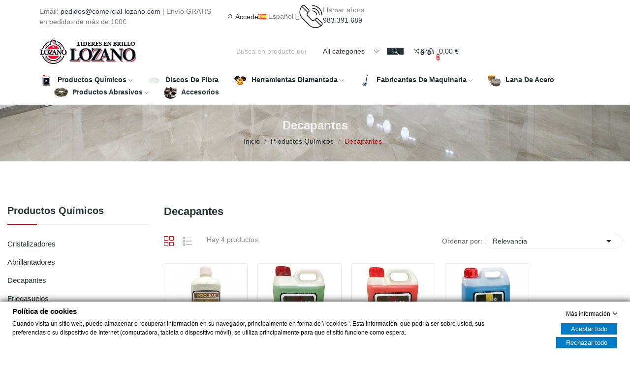

--- FILE ---
content_type: text/html; charset=utf-8
request_url: https://www.comercial-lozano.com/es/29-decapantes
body_size: 25141
content:
<link rel="stylesheet" type="text/css" href="https://fonts.googleapis.com/css?family=Roboto:100,100italic,200,200italic,300,300italic,400,400italic,500,500italic,600,600italic,700,700italic,800,800italic,900,900italic|Roboto+Slab:100,100italic,200,200italic,300,300italic,400,400italic,500,500italic,600,600italic,700,700italic,800,800italic,900,900italic"><!doctype html>
<html lang="es-ES">

<head>
	
		
  <meta charset="utf-8">


  <meta http-equiv="x-ua-compatible" content="ie=edge">



  <title>Decapantes · Comercial Lozano</title>
  
    
  
  <meta name="description" content="Un decapante, también conocido como quitapinturas, es un producto químico que se usa para eliminar capas de pintura, barniz o esmalte de una superficie, como madera, metal, azulejos, etc. Su función principal es facilitar la remoción de la pintura, permitiendo una limpieza más sencilla y preparatoria para una nueva aplicación.">
  <meta name="keywords" content="">
        <link rel="canonical" href="https://www.comercial-lozano.com/es/29-decapantes">
    
          <link rel="alternate" href="https://www.comercial-lozano.com/es/29-decapantes" hreflang="es">
          <link rel="alternate" href="https://www.comercial-lozano.com/gb/29-removers" hreflang="en-gb">
      
  
  
    <script type="application/ld+json">
  {
    "@context": "https://schema.org",
    "@type": "Organization",
    "name" : "Comercial Lozano",
    "url" : "https://www.comercial-lozano.com/es/",
    "logo": {
      "@type": "ImageObject",
      "url":"https://www.comercial-lozano.com/img/logo-1669983982.jpg"
    }
  }
</script>

<script type="application/ld+json">
  {
    "@context": "https://schema.org",
    "@type": "WebPage",
    "isPartOf": {
      "@type": "WebSite",
      "url":  "https://www.comercial-lozano.com/es/",
      "name": "Comercial Lozano"
    },
    "name": "Decapantes · Comercial Lozano",
    "url":  "https://www.comercial-lozano.com/es/29-decapantes"
  }
</script>


  <script type="application/ld+json">
    {
      "@context": "https://schema.org",
      "@type": "BreadcrumbList",
      "itemListElement": [
                      {
              "@type": "ListItem",
              "position": 1,
              "name": "Inicio",
              "item": "https://www.comercial-lozano.com/es/"
              },                        {
              "@type": "ListItem",
              "position": 2,
              "name": "Productos Químicos",
              "item": "https://www.comercial-lozano.com/es/26-productos-quimicos"
              },                        {
              "@type": "ListItem",
              "position": 3,
              "name": "Decapantes",
              "item": "https://www.comercial-lozano.com/es/29-decapantes"
              }            ]
          }
  </script>
  
  
  
  <script type="application/ld+json">
  {
    "@context": "https://schema.org",
    "@type": "ItemList",
    "itemListElement": [
                  {
            "@type": "ListItem",
            "position": 0,
            "name": "Oxiclean",
            "url": "https://www.comercial-lozano.com/es/decapantes/100-oxiclean"
            },                    {
            "@type": "ListItem",
            "position": 1,
            "name": "Leopard-0X Quitacemento",
            "url": "https://www.comercial-lozano.com/es/decapantes/99-l-0x-quitacemento"
            },                    {
            "@type": "ListItem",
            "position": 2,
            "name": "Leopard-0A Decapante Ácido",
            "url": "https://www.comercial-lozano.com/es/decapantes/98-l-0a-decapante-acido"
            },                    {
            "@type": "ListItem",
            "position": 3,
            "name": "Leopard-0 Decapante Alcalino",
            "url": "https://www.comercial-lozano.com/es/decapantes/97-l-0-decapante-alcalino"
            }          ]
        }
</script>


  
    <meta property="og:title" content="Decapantes · Comercial Lozano" />
    <meta property="og:description" content="Un decapante, también conocido como quitapinturas, es un producto químico que se usa para eliminar capas de pintura, barniz o esmalte de una superficie, como madera, metal, azulejos, etc. Su función principal es facilitar la remoción de la pintura, permitiendo una limpieza más sencilla y preparatoria para una nueva aplicación." />
    <meta property="og:url" content="https://www.comercial-lozano.com/es/29-decapantes" />
    <meta property="og:site_name" content="Comercial Lozano" />
    <meta property="og:type" content="website" />    



  <meta name="viewport" content="width=device-width, initial-scale=1">



  <link rel="icon" type="image/vnd.microsoft.icon" href="https://www.comercial-lozano.com/img/favicon.ico?1669983982">
  <link rel="shortcut icon" type="image/x-icon" href="https://www.comercial-lozano.com/img/favicon.ico?1669983982">


    <link rel="stylesheet" href="https://fonts.googleapis.com/css?family=Open+Sans:300,300i,400,400i,600,600i,700,700i,800,800i&amp;display=swap&amp;subset=cyrillic,cyrillic-ext,greek,greek-ext,latin-ext,vietnamese" type="text/css" media="all">
  <link rel="stylesheet" href="https://www.comercial-lozano.com/themes/theme_ecolife/assets/cache/theme-ba6262440.css" type="text/css" media="all">




    <script type="text/javascript" src="https://www.comercial-lozano.com/themes/theme_ecolife/assets/cache/head-f58740439.js" ></script>


  <script type="text/javascript">
        var CLOSE = "Close Categories";
        var MORE = "More Categories";
        var baseDir = "\/";
        var ceFrontendConfig = {"isEditMode":"","stretchedSectionContainer":false,"is_rtl":false};
        var gdprSettings = {"consent_active":true,"Consent":{"ad_storage":"denied","ad_user_data":"denied","ad_personalization":"denied","analytics_storage":"denied"},"gdprEnabledModules":{"ps_currencyselector":false,"ps_languageselector":true,"ps_googleanalytics":false,"1_secure-3papisid":false,"2_secure-3apisid":false,"3_secure-3ssid":false,"4_phpsessid":true,"5_ga":false,"6_prestashop-95150c9ca08d867b3caddaf185b60cfb":true,"7_consent":false,"8_nid":false,"9_anid":false,"10_1pjar":false,"11_ide":false,"12_visitorinfo1live":false,"13_idxcookieswarningcheck":true,"14_prestashop-a34fc74319e34a4208f0ce20d11d0607":true,"ad_storage":false,"ad_user_data":false,"ad_personalization":false,"analytics_storage":false},"gdprCookieStoreUrl":"https:\/\/www.comercial-lozano.com\/es\/module\/gdprpro\/storecookie","newsletterConsentText":"&lt;p&gt;Quiero recibir el bolet\u00edn&lt;\/p&gt;","checkAllByDefault":false,"under18AlertText":"Debes ser mayor de 18 a\u00f1os para visitar este sitio","closeModalOnlyWithButtons":false,"showWindow":true,"isBot":true,"doNotTrackCompliance":false,"reloadAfterSave":false,"reloadAfterAcceptAll":false,"scrollLock":false,"acceptByScroll":false};
        var gdprSettings_Consent_ad_personalization = "denied";
        var gdprSettings_Consent_ad_storage = "denied";
        var gdprSettings_Consent_ad_user_data = "denied";
        var gdprSettings_Consent_analytics_storage = "denied";
        var id_lang = 1;
        var isLogged = false;
        var isLoggedWishlist = false;
        var loggin_required = "You have to login to use wishlist";
        var loggin_text = "Login";
        var loggin_url = "https:\/\/www.comercial-lozano.com\/es\/mi-cuenta";
        var pday_text = "d\u00eda";
        var pdays_text = "d\u00edas";
        var phour_text = "hora";
        var phours_text = "horas";
        var pmin_text = "min";
        var pmins_text = "min";
        var pos_cart_count = 0;
        var pos_fakeorder = {"products":[],"frame_time":"60","time_first":"3000","time_between":"5000","time_display":"7000","content_text":"Someone has purchased","button_text":"View product","ago_text":"ago","minute_text":"minute","minutes_text":"minutes","hour_text":"hour","hours_text":"hours"};
        var pos_subscription = "https:\/\/www.comercial-lozano.com\/es\/module\/posthemeoptions\/subscription";
        var poscompare = {"nbProducts":0,"IdProducts":null,"success_text":"Product added to compare.","compare_url":"https:\/\/www.comercial-lozano.com\/es\/module\/poscompare\/comparePage","compare_text":"View compare products"};
        var possearch_number = 10;
        var prestashop = {"cart":{"products":[],"totals":{"total":{"type":"total","label":"Total","amount":0,"value":"0,00\u00a0\u20ac"},"total_including_tax":{"type":"total","label":"Total (impuestos incl.)","amount":0,"value":"0,00\u00a0\u20ac"},"total_excluding_tax":{"type":"total","label":"Total (impuestos excl.)","amount":0,"value":"0,00\u00a0\u20ac"}},"subtotals":{"products":{"type":"products","label":"Subtotal","amount":0,"value":"0,00\u00a0\u20ac"},"discounts":null,"shipping":{"type":"shipping","label":"Transporte","amount":0,"value":""},"tax":{"type":"tax","label":"Impuestos","amount":0,"value":"0,00\u00a0\u20ac"}},"products_count":0,"summary_string":"0 art\u00edculos","vouchers":{"allowed":0,"added":[]},"discounts":[],"minimalPurchase":0,"minimalPurchaseRequired":""},"currency":{"id":1,"name":"Euro","iso_code":"EUR","iso_code_num":"978","sign":"\u20ac"},"customer":{"lastname":null,"firstname":null,"email":null,"birthday":null,"newsletter":null,"newsletter_date_add":null,"optin":null,"website":null,"company":null,"siret":null,"ape":null,"is_logged":false,"gender":{"type":null,"name":null},"addresses":[]},"country":{"id_zone":"9","id_currency":"0","call_prefix":"34","iso_code":"ES","active":"1","contains_states":"1","need_identification_number":"1","need_zip_code":"1","zip_code_format":"NNNNN","display_tax_label":"1","name":"Espa\u00f1a","id":6},"language":{"name":"Espa\u00f1ol (Spanish)","iso_code":"es","locale":"es-ES","language_code":"es","active":"1","is_rtl":"0","date_format_lite":"d\/m\/Y","date_format_full":"d\/m\/Y H:i:s","id":1},"page":{"title":"","canonical":"https:\/\/www.comercial-lozano.com\/es\/29-decapantes","meta":{"title":"Decapantes \u00b7 Comercial Lozano","description":"Un decapante, tambi\u00e9n conocido como quitapinturas, es un producto qu\u00edmico que se usa para eliminar capas de pintura, barniz o esmalte de una superficie, como madera, metal, azulejos, etc. Su funci\u00f3n principal es facilitar la remoci\u00f3n de la pintura, permitiendo una limpieza m\u00e1s sencilla y preparatoria para una nueva aplicaci\u00f3n.","keywords":"","robots":"index"},"page_name":"category","body_classes":{"lang-es":true,"lang-rtl":false,"country-ES":true,"currency-EUR":true,"layout-left-column":true,"page-category":true,"tax-display-enabled":true,"page-customer-account":false,"category-id-29":true,"category-Decapantes":true,"category-id-parent-26":true,"category-depth-level-3":true},"admin_notifications":[],"password-policy":{"feedbacks":{"0":"Muy d\u00e9bil","1":"D\u00e9bil","2":"Promedio","3":"Fuerte","4":"Muy fuerte","Straight rows of keys are easy to guess":"Una serie seguida de teclas de la misma fila es f\u00e1cil de adivinar","Short keyboard patterns are easy to guess":"Los patrones de teclado cortos son f\u00e1ciles de adivinar","Use a longer keyboard pattern with more turns":"Usa un patr\u00f3n de teclado m\u00e1s largo y con m\u00e1s giros","Repeats like \"aaa\" are easy to guess":"Las repeticiones como \u00abaaa\u00bb son f\u00e1ciles de adivinar","Repeats like \"abcabcabc\" are only slightly harder to guess than \"abc\"":"Las repeticiones como \"abcabcabc\" son solo un poco m\u00e1s dif\u00edciles de adivinar que \"abc\"","Sequences like abc or 6543 are easy to guess":"Las secuencias como \"abc\" o \"6543\" son f\u00e1ciles de adivinar","Recent years are easy to guess":"Los a\u00f1os recientes son f\u00e1ciles de adivinar","Dates are often easy to guess":"Las fechas suelen ser f\u00e1ciles de adivinar","This is a top-10 common password":"Esta es una de las 10 contrase\u00f1as m\u00e1s comunes","This is a top-100 common password":"Esta es una de las 100 contrase\u00f1as m\u00e1s comunes","This is a very common password":"Esta contrase\u00f1a es muy com\u00fan","This is similar to a commonly used password":"Esta contrase\u00f1a es similar a otras contrase\u00f1as muy usadas","A word by itself is easy to guess":"Una palabra que por s\u00ed misma es f\u00e1cil de adivinar","Names and surnames by themselves are easy to guess":"Los nombres y apellidos completos son f\u00e1ciles de adivinar","Common names and surnames are easy to guess":"Los nombres comunes y los apellidos son f\u00e1ciles de adivinar","Use a few words, avoid common phrases":"Usa varias palabras, evita frases comunes","No need for symbols, digits, or uppercase letters":"No se necesitan s\u00edmbolos, d\u00edgitos o letras may\u00fasculas","Avoid repeated words and characters":"Evita repetir palabras y caracteres","Avoid sequences":"Evita secuencias","Avoid recent years":"Evita a\u00f1os recientes","Avoid years that are associated with you":"Evita a\u00f1os que puedan asociarse contigo","Avoid dates and years that are associated with you":"Evita a\u00f1os y fechas que puedan asociarse contigo","Capitalization doesn't help very much":"Las may\u00fasculas no ayudan mucho","All-uppercase is almost as easy to guess as all-lowercase":"Todo en may\u00fasculas es casi tan f\u00e1cil de adivinar como en min\u00fasculas","Reversed words aren't much harder to guess":"Las palabras invertidas no son mucho m\u00e1s dif\u00edciles de adivinar","Predictable substitutions like '@' instead of 'a' don't help very much":"Las sustituciones predecibles como usar \"@\" en lugar de \"a\" no ayudan mucho","Add another word or two. Uncommon words are better.":"A\u00f1ade una o dos palabras m\u00e1s. Es mejor usar palabras poco habituales."}}},"shop":{"name":"Comercial Lozano","logo":"https:\/\/www.comercial-lozano.com\/img\/logo-1669983982.jpg","stores_icon":"https:\/\/www.comercial-lozano.com\/img\/logo_stores.png","favicon":"https:\/\/www.comercial-lozano.com\/img\/favicon.ico"},"core_js_public_path":"\/themes\/","urls":{"base_url":"https:\/\/www.comercial-lozano.com\/","current_url":"https:\/\/www.comercial-lozano.com\/es\/29-decapantes","shop_domain_url":"https:\/\/www.comercial-lozano.com","img_ps_url":"https:\/\/www.comercial-lozano.com\/img\/","img_cat_url":"https:\/\/www.comercial-lozano.com\/img\/c\/","img_lang_url":"https:\/\/www.comercial-lozano.com\/img\/l\/","img_prod_url":"https:\/\/www.comercial-lozano.com\/img\/p\/","img_manu_url":"https:\/\/www.comercial-lozano.com\/img\/m\/","img_sup_url":"https:\/\/www.comercial-lozano.com\/img\/su\/","img_ship_url":"https:\/\/www.comercial-lozano.com\/img\/s\/","img_store_url":"https:\/\/www.comercial-lozano.com\/img\/st\/","img_col_url":"https:\/\/www.comercial-lozano.com\/img\/co\/","img_url":"https:\/\/www.comercial-lozano.com\/themes\/theme_ecolife\/assets\/img\/","css_url":"https:\/\/www.comercial-lozano.com\/themes\/theme_ecolife\/assets\/css\/","js_url":"https:\/\/www.comercial-lozano.com\/themes\/theme_ecolife\/assets\/js\/","pic_url":"https:\/\/www.comercial-lozano.com\/upload\/","theme_assets":"https:\/\/www.comercial-lozano.com\/themes\/theme_ecolife\/assets\/","theme_dir":"https:\/\/www.comercial-lozano.com\/themes\/theme_ecolife\/","pages":{"address":"https:\/\/www.comercial-lozano.com\/es\/direccion","addresses":"https:\/\/www.comercial-lozano.com\/es\/direcciones","authentication":"https:\/\/www.comercial-lozano.com\/es\/iniciar-sesion","manufacturer":"https:\/\/www.comercial-lozano.com\/es\/brands","cart":"https:\/\/www.comercial-lozano.com\/es\/carrito","category":"https:\/\/www.comercial-lozano.com\/es\/index.php?controller=category","cms":"https:\/\/www.comercial-lozano.com\/es\/index.php?controller=cms","contact":"https:\/\/www.comercial-lozano.com\/es\/contacto","discount":"https:\/\/www.comercial-lozano.com\/es\/descuento","guest_tracking":"https:\/\/www.comercial-lozano.com\/es\/seguimiento-pedido-invitado","history":"https:\/\/www.comercial-lozano.com\/es\/historial-compra","identity":"https:\/\/www.comercial-lozano.com\/es\/datos-personales","index":"https:\/\/www.comercial-lozano.com\/es\/","my_account":"https:\/\/www.comercial-lozano.com\/es\/mi-cuenta","order_confirmation":"https:\/\/www.comercial-lozano.com\/es\/confirmacion-pedido","order_detail":"https:\/\/www.comercial-lozano.com\/es\/index.php?controller=order-detail","order_follow":"https:\/\/www.comercial-lozano.com\/es\/seguimiento-pedido","order":"https:\/\/www.comercial-lozano.com\/es\/pedido","order_return":"https:\/\/www.comercial-lozano.com\/es\/index.php?controller=order-return","order_slip":"https:\/\/www.comercial-lozano.com\/es\/facturas-abono","pagenotfound":"https:\/\/www.comercial-lozano.com\/es\/pagina-no-encontrada","password":"https:\/\/www.comercial-lozano.com\/es\/recuperar-contrase\u00f1a","pdf_invoice":"https:\/\/www.comercial-lozano.com\/es\/index.php?controller=pdf-invoice","pdf_order_return":"https:\/\/www.comercial-lozano.com\/es\/index.php?controller=pdf-order-return","pdf_order_slip":"https:\/\/www.comercial-lozano.com\/es\/index.php?controller=pdf-order-slip","prices_drop":"https:\/\/www.comercial-lozano.com\/es\/productos-rebajados","product":"https:\/\/www.comercial-lozano.com\/es\/index.php?controller=product","registration":"https:\/\/www.comercial-lozano.com\/es\/index.php?controller=registration","search":"https:\/\/www.comercial-lozano.com\/es\/busqueda","sitemap":"https:\/\/www.comercial-lozano.com\/es\/mapa del sitio","stores":"https:\/\/www.comercial-lozano.com\/es\/tiendas","supplier":"https:\/\/www.comercial-lozano.com\/es\/proveedor","new_products":"https:\/\/www.comercial-lozano.com\/es\/novedades","brands":"https:\/\/www.comercial-lozano.com\/es\/brands","register":"https:\/\/www.comercial-lozano.com\/es\/index.php?controller=registration","order_login":"https:\/\/www.comercial-lozano.com\/es\/pedido?login=1"},"alternative_langs":{"es":"https:\/\/www.comercial-lozano.com\/es\/29-decapantes","en-gb":"https:\/\/www.comercial-lozano.com\/gb\/29-removers"},"actions":{"logout":"https:\/\/www.comercial-lozano.com\/es\/?mylogout="},"no_picture_image":{"bySize":{"small_default":{"url":"https:\/\/www.comercial-lozano.com\/img\/p\/es-default-small_default.jpg","width":98,"height":98},"cart_default":{"url":"https:\/\/www.comercial-lozano.com\/img\/p\/es-default-cart_default.jpg","width":125,"height":125},"home_default":{"url":"https:\/\/www.comercial-lozano.com\/img\/p\/es-default-home_default.jpg","width":400,"height":400},"medium_default":{"url":"https:\/\/www.comercial-lozano.com\/img\/p\/es-default-medium_default.jpg","width":600,"height":600},"large_default":{"url":"https:\/\/www.comercial-lozano.com\/img\/p\/es-default-large_default.jpg","width":800,"height":800}},"small":{"url":"https:\/\/www.comercial-lozano.com\/img\/p\/es-default-small_default.jpg","width":98,"height":98},"medium":{"url":"https:\/\/www.comercial-lozano.com\/img\/p\/es-default-home_default.jpg","width":400,"height":400},"large":{"url":"https:\/\/www.comercial-lozano.com\/img\/p\/es-default-large_default.jpg","width":800,"height":800},"legend":""}},"configuration":{"display_taxes_label":true,"display_prices_tax_incl":false,"is_catalog":false,"show_prices":true,"opt_in":{"partner":true},"quantity_discount":{"type":"discount","label":"Descuento unitario"},"voucher_enabled":0,"return_enabled":0},"field_required":[],"breadcrumb":{"links":[{"title":"Inicio","url":"https:\/\/www.comercial-lozano.com\/es\/"},{"title":"Productos Qu\u00edmicos","url":"https:\/\/www.comercial-lozano.com\/es\/26-productos-quimicos"},{"title":"Decapantes","url":"https:\/\/www.comercial-lozano.com\/es\/29-decapantes"}],"count":3},"link":{"protocol_link":"https:\/\/","protocol_content":"https:\/\/"},"time":1768512863,"static_token":"eeb617fdb04380aa64ba48ea9514de58","token":"417d8c31aca3579c4b5602d54f0f0b0d","debug":false};
        var psec_text = "seg";
        var psecs_text = "seg";
        var psemailsubscription_subscription = "https:\/\/www.comercial-lozano.com\/es\/module\/ps_emailsubscription\/subscription";
        var psr_icon_color = "#ff0000";
        var qm_icon_color = "#FF0000";
        var static_token = "eeb617fdb04380aa64ba48ea9514de58";
        var wishlistProductsIdsobject = [];
      </script>



  <style type="text/css">
.animation1 {
	 -webkit-transition-duration: 500ms !important;
    -moz-transition-duration: 500ms !important;
    -o-transition-duration: 500ms !important;
    transition-duration: 500ms !important;
}

</style><style>
            .quickmenu-mobile-wrapper .quickmenu-item .block-title{
            color: #000000;
        }
    </style><script async src="https://www.googletagmanager.com/gtag/js?id=UA-183865874-1"></script>
<script>
  window.dataLayer = window.dataLayer || [];
  function gtag(){dataLayer.push(arguments);}
  gtag('js', new Date());
  gtag(
    'config',
    'UA-183865874-1',
    {
      'debug_mode':false
                      }
  );
</script>




	
</head>

<body id="category"
	class="layout_wide   lang-es country-es currency-eur layout-left-column page-category tax-display-enabled category-id-29 category-decapantes category-id-parent-26 category-depth-level-3 ps_currencyselector_off ps_languageselector_off ps_googleanalytics_off 1_secure-3papisid_off 2_secure-3apisid_off 3_secure-3ssid_off 4_phpsessid_off 5_ga_off 6_prestashop-95150c9ca08d867b3caddaf185b60cfb_off 7_consent_off 8_nid_off 9_anid_off 10_1pjar_off 11_ide_off 12_visitorinfo1live_off 13_idxcookieswarningcheck_off 14_prestashop-a34fc74319e34a4208f0ce20d11d0607_off ad_storage_off ad_user_data_off ad_personalization_off analytics_storage_off elementor-page elementor-page-29040101 has-quickmenu   ">
	
		<div class="quickmenu-mobile">
    <div class="quickmenu-mobile-wrapper">
                                    <div class="quickmenu-item quickmenu-link"   onclick="window.open('https://www.comercial-lozano.com/es/','_self')">
                    <div class="block-icon">
                                                                                    <img class="svg pack1 invisible" src="/modules/posquickmenu/views/img/reassurance/pack1/House.svg">
                                                                        </div>
                    <div class="block-title">Inicio</div>                </div>
                        
                                    <div class="quickmenu-item quickmenu-cart"  onclick="window.open('https://www.comercial-lozano.com/es/carrito?action=show','_self')">
                    <div class="block-icon">
                                                                                    <img class="svg pack1 invisible" src="/modules/posquickmenu/views/img/reassurance/pack1/FullShoppingCart.svg">
                                                                            <span class="qm-count" id="qmcart-count"></span>
                    </div>
                    <div class="block-title">Carrito</div>
                </div>
                        
                                    <div class="quickmenu-item quickmenu-custom">
                    <div class="block-icon">
                                                                                    <img class="svg pack1 invisible" src="/modules/posquickmenu/views/img/reassurance/pack1/Phone2.svg">
                                                                        </div>
                                        <div class="block-title">Soporte</div>
                                        <div class="quickmenu-item_content">
                                                    <p><a href="tel:2034983391689"><span>Teléfono:</span> 983 391 689</a></p>
                                            </div>
                </div>
                        
            </div>
</div>

	

	<main>
		
					

		<header id="header" class="use-sticky">
			
				    <link rel="stylesheet" href="/modules/creativeelements/views/css/ce/7010000.css?1746435716">        
        <div class="elementor elementor-7010000">
            <div class="elementor-inner">
                <div class="elementor-section-wrap">
                            <section data-id="rstmylu" class="elementor-element elementor-element-rstmylu elementor-section-stretched elementor-section-boxed elementor-section-height-default elementor-section-height-default elementor-section-content-middle elementor-hidden-tablet elementor-hidden-phone elementor-section elementor-top-section" data-element_type="section">
        
                    <div class="elementor-container elementor-column-gap-default">
                <div class="elementor-row">
                <div data-id="rhzqzyl" class="elementor-element elementor-element-rhzqzyl elementor-column elementor-col-33 elementor-top-column" data-element_type="column">
            <div class="elementor-column-wrap elementor-element-populated">
                            <div class="elementor-widget-wrap">
                <div data-id="hdphwaq" class="elementor-element elementor-element-hdphwaq elementor-widget elementor-widget-text-editor" data-element_type="text-editor.default">
                <div class="elementor-widget-container">
                    <div class="elementor-text-editor elementor-clearfix"><p>Email: <a href="mailto:pedidos@comercial-lozano.com">pedidos@comercial-lozano.com</a> | Envío GRATIS en pedidos de más de 100€</p></div>
                </div>
                </div>
                        </div>
            </div>
        </div>
                <div data-id="xzkeuwo" class="elementor-element elementor-element-xzkeuwo elementor-column elementor-col-66 elementor-top-column" data-element_type="column">
            <div class="elementor-column-wrap elementor-element-populated">
                            <div class="elementor-widget-wrap">
                <div data-id="iajeyeg" class="elementor-element elementor-element-iajeyeg button-layout-icon_text pewidth-inline pos-dropdown-right elementor-widget elementor-widget-posAccount" data-settings="{&quot;search_width&quot;:&quot;inline&quot;}" data-element_type="posAccount.default">
                <div class="elementor-widget-container">
            		<div class="pos-account pos-header-element ">
			<a href="https://www.comercial-lozano.com/es/mi-cuenta" class="account-login" >
				<i class="icon-rt-user"></i>
									<span>Accede</span>
							</a>
					</div>
		        </div>
                </div>
                <div data-id="qympoik" class="elementor-element elementor-element-qympoik currency-layout-symbol_name pos-dropdown-left pewidth-inline elementor-widget elementor-widget-pos_currency" data-settings="{&quot;search_width&quot;:&quot;inline&quot;}" data-element_type="pos_currency.default">
                <div class="elementor-widget-container">
                    </div>
                </div>
                <div data-id="ztjayoo" class="elementor-element elementor-element-ztjayoo language-layout-flag_name pos-dropdown-right pewidth-inline elementor-widget elementor-widget-pos_language" data-settings="{&quot;search_width&quot;:&quot;inline&quot;}" data-element_type="pos_language.default">
                <div class="elementor-widget-container">
            <div class="pos-languages-widget pos-dropdown-wrapper js-dropdown">
	<div class="pos-dropdown-toggle" data-toggle="dropdown">
		<img src="https://www.comercial-lozano.com/img/l/1.jpg" alt="Español" width="16" height="11"/>
		<span class="pos-dropdown-toggle-text">Español</span>
		<span class="icon-toggle fa fa-angle-down"></span>
	</div>
	<div class="dropdown-menu pos-dropdown-menu">
					<a data-btn-lang="1" href="https://www.comercial-lozano.com/es/29-decapantes"  class="selected">
				<img src="https://www.comercial-lozano.com/img/l/1.jpg" alt="es" width="16" height="11"/>
				Español
			</a>
					<a data-btn-lang="5" href="https://www.comercial-lozano.com/gb/29-removers" >
				<img src="https://www.comercial-lozano.com/img/l/5.jpg" alt="gb" width="16" height="11"/>
				English GB
			</a>
			</div>
</div>        </div>
                </div>
                <div data-id="dudtlyo" class="elementor-element elementor-element-dudtlyo contact-position-left pewidth-inline contact-display-2-row contact-vertical-align-top elementor-widget elementor-widget-pos_contact" data-settings="{&quot;search_width&quot;:&quot;inline&quot;}" data-element_type="pos_contact.default">
                <div class="elementor-widget-container">
            <div class="box-contact"><figure class="contact-img"><img src="/img/cms/too_contact_footer-negro.png" loading="lazy" alt=""></figure><div class="contact-content"><p class="title-contact">Llamar ahora</p><a class="number-contact" href="tel:983 391 689">983 391 689</a></div></div>        </div>
                </div>
                        </div>
            </div>
        </div>
                        </div>
            </div>
        </section>
                <section data-id="ygsczfh" class="elementor-element elementor-element-ygsczfh elementor-section-boxed elementor-section-height-default elementor-section-height-default elementor-hidden-desktop elementor-section elementor-top-section" data-element_type="section">
        
                    <div class="elementor-container elementor-column-gap-default">
                <div class="elementor-row">
                <div data-id="nmaoqgy" class="elementor-element elementor-element-nmaoqgy elementor-sm-25 elementor-column elementor-col-33 elementor-top-column" data-element_type="column">
            <div class="elementor-column-wrap elementor-element-populated">
                            <div class="elementor-widget-wrap">
                <div data-id="aevvugb" class="elementor-element elementor-element-aevvugb pewidth-inline elementor-widget elementor-widget-pos_menu" data-settings="{&quot;search_width&quot;:&quot;inline&quot;}" data-element_type="pos_menu.default">
                <div class="elementor-widget-container">
            <div id="menu-icon"><i class="icon-rt-bars-solid"></i></div> 
<div class="menu-mobile-content" id="mobile_menu_wrapper">
	 
	<div class="menu-close"> 
		Cerrar <i class="material-icons float-xs-right">arrow_back</i>
	</div>
		<ul class="nav nav-mobile-menu" role="tablist"> 
		<li class="nav-item">
			<a class="nav-link active"  data-toggle="tab" href="#tab-mobile-megamenu" role="tab" aria-controls="mobile-megamenu" aria-selected="true">Menú Menu</a>
			
		</li>
		<li class="nav-item">
			<a class="nav-link"  data-toggle="tab" href="#tab-mobile-vegamenu" role="tab" aria-controls="mobile-vegamenu" aria-selected="true">Categorías</a>
		</li>
	</ul>
			<div class="tab-content">
		  <div class="tab-pane fade active in" id="tab-mobile-megamenu" role="tabpanel" aria-labelledby="megamenu-tab">
			<div id="mobile-megamenu" class="mobile-menu">
<div class="pos-menu-horizontal">
	<ul class="menu-content"> 
					<li class="menu-item menu-item1   hasChild">
				
				<a  href="https://www.comercial-lozano.com/es/26-productos-quimicos" >
					
										<img class="img-icon" src="/img/c/26-1_thumb.jpg" alt=""/>
										<span>Productos químicos</span>
									</a>
									<span class="icon-drop-mobile"><i class="material-icons add">add</i><i class="material-icons remove">remove </i></span><div class="menu-dropdown cat-drop-menu menu_slidedown"><ul class="pos-sub-inner"><li><a href="https://www.comercial-lozano.com/es/28-cristalizadores" class=""><span>Cristalizadores</span></a></li><li><a href="https://www.comercial-lozano.com/es/27-abrillantadores" class=""><span>Abrillantadores</span></a></li><li><a href="https://www.comercial-lozano.com/es/29-decapantes" class=""><span>Decapantes</span></a></li><li><a href="https://www.comercial-lozano.com/es/30-friegasuelos" class=""><span>Friegasuelos</span></a></li><li><a href="https://www.comercial-lozano.com/es/31-masillas-y-pegamentos" class=""><span>Masillas y Pegamentos</span></a></li><li><a href="https://www.comercial-lozano.com/es/33-selladores" class=""><span>Selladores</span></a></li><li><a href="https://www.comercial-lozano.com/es/32-polvos" class=""><span>Polvos</span></a></li></ul></div>
							</li>
					<li class="menu-item menu-item2   ">
				
				<a  href="https://www.comercial-lozano.com/es/9-discos-de-fibra" >
					
										<img class="img-icon" src="/img/c/9-0_thumb.jpg" alt=""/>
										<span>Discos de Fibra</span>
									</a>
									
							</li>
					<li class="menu-item menu-item3   hasChild">
				
				<a  href="https://www.comercial-lozano.com/es/61-herramientas-diamantada" >
					
										<img class="img-icon" src="/img/c/61-0_thumb.jpg" alt=""/>
										<span>Herramientas Diamantada</span>
									</a>
									<span class="icon-drop-mobile"><i class="material-icons add">add</i><i class="material-icons remove">remove </i></span><div class="menu-dropdown cat-drop-menu menu_slidedown"><ul class="pos-sub-inner"><li><a href="https://www.comercial-lozano.com/es/10-herramienta-diamantada-de-resina" class=""><span>Herramienta Diamantada de Resina</span></a><span class="icon-drop-mobile"><i class="material-icons add">add</i><i class="material-icons remove">remove </i></span><div class="menu-dropdown cat-drop-menu "><ul class="pos-sub-inner"><li><a href="https://www.comercial-lozano.com/es/14-diamante-de-resina-para-pulidora-satelite" class=""><span>Diamante de Resina para Pulidora Satélite</span></a></li><li><a href="https://www.comercial-lozano.com/es/15-diamante-de-resina-para-pulidora-tradicional" class=""><span>Diamante de Resina para Pulidora Tradicional</span></a></li><li><a href="https://www.comercial-lozano.com/es/12-diamante-de-resina-para-abrillantadora" class=""><span>Diamante de Resina para Abrillantadora</span></a></li><li><a href="https://www.comercial-lozano.com/es/13-diamante-de-resina-para-otras-maquinas" class=""><span>Diamante de Resina para Otras Máquinas</span></a></li></ul></div></li><li><a href="https://www.comercial-lozano.com/es/11-herramienta-diamantada-metalica" class=""><span>Herramienta Diamantada Metálica</span></a><span class="icon-drop-mobile"><i class="material-icons add">add</i><i class="material-icons remove">remove </i></span><div class="menu-dropdown cat-drop-menu "><ul class="pos-sub-inner"><li><a href="https://www.comercial-lozano.com/es/17-diamante-metalico-para-pulidora-tradicional" class=""><span>Diamante Metálico para Pulidora Tradicional</span></a></li><li><a href="https://www.comercial-lozano.com/es/16-diamante-metalico-para-abrillantadora-rotativa" class=""><span>Diamante Metálico para Abrillantadora Rotativa</span></a></li><li><a href="https://www.comercial-lozano.com/es/18-diamante-metalico-para-radial" class=""><span>Diamante Metálico para Radial</span></a></li></ul></div></li></ul></div>
							</li>
					<li class="menu-item menu-item4   hasChild">
				
				<a  href="https://www.comercial-lozano.com/es/20-maquinaria" >
					
										<img class="img-icon" src="/img/c/20-0_thumb.jpg" alt=""/>
										<span>Fabricantes de Maquinaria</span>
									</a>
									<span class="icon-drop-mobile"><i class="material-icons add">add</i><i class="material-icons remove">remove </i></span><div class="menu-dropdown cat-drop-menu menu_slidedown"><ul class="pos-sub-inner"><li><a href="https://www.comercial-lozano.com/es/21-abrillantadoras" class=""><span>Abrillantadoras</span></a></li><li><a href="https://www.comercial-lozano.com/es/24-pulidora-tradicional" class=""><span>Pulidora Tradicional</span></a></li><li><a href="https://www.comercial-lozano.com/es/23-pulidora-satelite" class=""><span>Pulidora Satélite</span></a></li><li><a href="https://www.comercial-lozano.com/es/22-aspirador" class=""><span>Aspirador</span></a></li><li><a href="https://www.comercial-lozano.com/es/25-radiales" class=""><span>Radiales</span></a></li><li><a href="https://www.comercial-lozano.com/es/62-desinfeccion" class=""><span>Desinfección</span></a></li></ul></div>
							</li>
					<li class="menu-item menu-item5   ">
				
				<a  href="https://www.comercial-lozano.com/es/19-lana-de-acero" >
					
										<img class="img-icon" src="/img/c/19-0_thumb.jpg" alt=""/>
										<span>Lana de acero</span>
									</a>
									
							</li>
					<li class="menu-item menu-item6   hasChild">
				
				<a  href="https://www.comercial-lozano.com/es/3-abrasivos" >
					
										<img class="img-icon" src="/img/c/3-0_thumb.jpg" alt=""/>
										<span>Productos Abrasivos</span>
									</a>
									<span class="icon-drop-mobile"><i class="material-icons add">add</i><i class="material-icons remove">remove </i></span><div class="menu-dropdown cat-drop-menu menu_slidedown"><ul class="pos-sub-inner"><li><a href="https://www.comercial-lozano.com/es/4-coronas" class=""><span>Coronas</span></a></li><li><a href="https://www.comercial-lozano.com/es/5-lijas" class=""><span>Lijas</span></a></li><li><a href="https://www.comercial-lozano.com/es/7-segmentos-frankfurt" class=""><span>Segmentos Frankfurt</span></a></li><li><a href="https://www.comercial-lozano.com/es/6-pulecantos" class=""><span>Pulecantos</span></a></li></ul></div>
							</li>
					<li class="menu-item menu-item7   ">
				
				<a  href="https://www.comercial-lozano.com/es/8-accesorios" >
					
										<img class="img-icon" src="/img/c/8-0_thumb.jpg" alt=""/>
										<span>Accesorios</span>
									</a>
									
							</li>
			</ul>
	
</div>
</div>	
			</div>
		<div class="tab-pane fade" id="tab-mobile-vegamenu" role="tabpanel" aria-labelledby="vegamenu-tab">
		
<div id="mobile_vegamenu" class="mobile-menu"> 
<div class="pos-menu-vertical">
	<ul class="menu-content"> 
			 			
				<li class="menu-item menu-item1  ">
					
					<a href="https://www.comercial-lozano.com/es/contenido/4-quienes-somos" >
						
												<span>Quienes somos</span>
											</a>
									</li>
			 			
				<li class="menu-item menu-item3  ">
					
					<a href="https://www.comercial-lozano.com/es/contacto" >
						
												<span>Contacto</span>
											</a>
									</li>
			 			
				<li class="menu-item menu-item4  ">
					
					<a href="https://www.comerciallozano.es/noticias"  target="_blank" >
						
												<span>Novedades</span>
											</a>
									</li>
			 			
				<li class="menu-item menu-item5  ">
					
					<a href="https://www.comercial-lozano.com/es/mas-vendidos" >
						
												<span>Lo más visto</span>
											</a>
									</li>
			</ul>
	
</div>
</div>
		</div>
	</div>
		
</div>        </div>
                </div>
                        </div>
            </div>
        </div>
                <div data-id="oedyhio" class="elementor-element elementor-element-oedyhio elementor-sm-40 elementor-column elementor-col-33 elementor-top-column" data-element_type="column">
            <div class="elementor-column-wrap elementor-element-populated">
                            <div class="elementor-widget-wrap">
                <div data-id="etarcfy" class="elementor-element elementor-element-etarcfy elementor-widget elementor-widget-posLogo" data-element_type="posLogo.default">
                <div class="elementor-widget-container">
            			<div id="_desktop_logo">
				<a href="https://www.comercial-lozano.com/es/" class="site-logo">
					<img src="/img/logo-1669983982.jpg" alt="Comercial Lozano" />
				</a>
			</div>
			        </div>
                </div>
                        </div>
            </div>
        </div>
                <div data-id="wfkcnfv" class="elementor-element elementor-element-wfkcnfv elementor-sm-33 elementor-column elementor-col-33 elementor-top-column" data-element_type="column">
            <div class="elementor-column-wrap elementor-element-populated">
                            <div class="elementor-widget-wrap">
                <div data-id="otiecbe" class="elementor-element elementor-element-otiecbe button-layout-icon pewidth-inline pos-dropdown-right elementor-widget elementor-widget-posAccount" data-settings="{&quot;search_width&quot;:&quot;inline&quot;}" data-element_type="posAccount.default">
                <div class="elementor-widget-container">
            		<div class="pos-account pos-header-element ">
			<a href="https://www.comercial-lozano.com/es/mi-cuenta" class="account-login" >
				<i class="icon-rt-person-circle-outline"></i>
									<span>Accede</span>
							</a>
					</div>
		        </div>
                </div>
                <div data-id="sqfmbze" class="elementor-element elementor-element-sqfmbze button-layout-icon pewidth-inline elementor-widget elementor-widget-posCart" data-settings="{&quot;search_width&quot;:&quot;inline&quot;}" data-element_type="posCart.default">
                <div class="elementor-widget-container">
            <div id="_desktop_cart_block">
  <div class="blockcart cart-preview cart-default" data-refresh-url="//www.comercial-lozano.com/es/module/posshoppingcart/ajax" data-cartitems="0">
     <a rel="nofollow" href="//www.comercial-lozano.com/es/carrito?action=show">
                <i class="icon-rt-bag2"></i>
                <span class="cart-products-total">0,00 €</span>
        <span class="cart-products-count">0</span>
    </a>
	           <div class="popup_cart popup-dropdown">
          <ul>
                      </ul>
          <div class="price_content">
            
              
<div class="cart-detailed-totals js-cart-detailed-totals">
    <div class="card-block cart-detailed-subtotals js-cart-detailed-subtotals">
                  <div class="cart-summary-line" id="cart-subtotal-products">
          <span class="label js-subtotal">
                          0 artículos
                      </span>
          <span class="value">
            0,00 €
          </span>
                  </div>
                                          </div>

  
    <div class="card-block cart-summary-totals js-cart-summary-totals">

  
          <div class="cart-summary-line">
        <span class="label">Total&nbsp;(impuestos excl.)</span>
        <span class="value">0,00 €</span>
      </div>
      <div class="cart-summary-line cart-total">
        <span class="label">Total (impuestos incl.)</span>
        <span class="value">0,00 €</span>
      </div>
      

  
          <div class="cart-summary-line">
        <span class="label sub">Impuestos:</span>
        <span class="value sub">0,00 €</span>
      </div>
      

</div>
  
</div>

            
          </div>
          <div class="checkout">
            <a href="//www.comercial-lozano.com/es/carrito?action=show" class="btn btn-primary">Caja</a> 
          </div>
      </div>
    	  </div>
</div>
        </div>
                </div>
                        </div>
            </div>
        </div>
                        </div>
            </div>
        </section>
                <section data-id="gxpwhqp" class="elementor-element elementor-element-gxpwhqp elementor-section-stretched elementor-section-boxed elementor-section-height-default elementor-section-height-default elementor-section-content-middle sticky-inner elementor-hidden-tablet elementor-hidden-phone elementor-section elementor-top-section" data-element_type="section">
        
                    <div class="elementor-container elementor-column-gap-default">
                <div class="elementor-row">
                <div data-id="yxstzen" class="elementor-element elementor-element-yxstzen elementor-column elementor-col-33 elementor-top-column" data-element_type="column">
            <div class="elementor-column-wrap elementor-element-populated">
                            <div class="elementor-widget-wrap">
                <div data-id="cewcndg" class="elementor-element elementor-element-cewcndg elementor-widget elementor-widget-posLogo" data-element_type="posLogo.default">
                <div class="elementor-widget-container">
            			<div id="_desktop_logo">
				<a href="https://www.comercial-lozano.com/es/" class="site-logo">
					<img src="/img/logo-1669983982.jpg" alt="Comercial Lozano" />
				</a>
			</div>
			        </div>
                </div>
                        </div>
            </div>
        </div>
                <div data-id="wcbuxkp" class="elementor-element elementor-element-wcbuxkp elementor-column elementor-col-33 elementor-top-column" data-element_type="column">
            <div class="elementor-column-wrap elementor-element-populated">
                            <div class="elementor-widget-wrap">
                <div data-id="cwstyvy" class="elementor-element elementor-element-cwstyvy classic elementor-search--button-type-icon pewidth-fullwidth elementor-widget elementor-widget-posSearch" data-settings="{&quot;search_width&quot;:&quot;fullwidth&quot;,&quot;search_type&quot;:&quot;classic&quot;}" data-element_type="posSearch.default">
                <div class="elementor-widget-container">
            <div class="pos-search-wrapper">
	<form class="pos-search pos-search-categories  search-classic" role="search" action="//www.comercial-lozano.com/es/busqueda" data-search-controller-url="//www.comercial-lozano.com/es/busqueda" method="get">
						<div class="pos-search__container">
					<div class="search-input-container">
												<input type="hidden" name="order" value="product.position.desc">
						<input class="pos-search__input" type="search" name="s" autocomplete="off" placeholder="Busca en producto que necesites...." />
													<input type="hidden" name="cat" value="" id="search-cat">
							<div class="search-category-items">             	
								<a href="#" class="search-cat-value" data-id="0"><span>All categories</span><i class="icon-rt-arrow-down"></i></a> 
								<ul class="dropdown-search">
									<li><a href="#" class="search-cat-value" data-id="0">All categories</a></li>
									<li class="search-cat-item cat-level-2" date-depth="2"><a href="#" class="search-cat-value" data-id="26">Productos Químicos</a></li><li class="search-cat-item cat-level-3"><a href="#" class="search-cat-value" data-id="28">Cristalizadores</a></li><li class="search-cat-item cat-level-3"><a href="#" class="search-cat-value" data-id="27">Abrillantadores</a></li><li class="search-cat-item cat-level-3"><a href="#" class="search-cat-value" data-id="29">Decapantes</a></li><li class="search-cat-item cat-level-3"><a href="#" class="search-cat-value" data-id="30">Friegasuelos</a></li><li class="search-cat-item cat-level-3"><a href="#" class="search-cat-value" data-id="31">Masillas y Pegamentos</a></li><li class="search-cat-item cat-level-3"><a href="#" class="search-cat-value" data-id="33">Selladores</a></li><li class="search-cat-item cat-level-3"><a href="#" class="search-cat-value" data-id="32">Polvos</a></li><li class="search-cat-item cat-level-2"><a href="#" class="search-cat-value" data-id="9">Discos de fibra</a></li><li class="search-cat-item cat-level-2" date-depth="2"><a href="#" class="search-cat-value" data-id="61">Herramientas Diamantada</a></li><li class="search-cat-item cat-level-3" date-depth="3"><a href="#" class="search-cat-value" data-id="10">Herramienta Diamantada de Resina</a></li><li class="search-cat-item cat-level-4"><a href="#" class="search-cat-value" data-id="14">Diamante de Resina para Pulidora Satélite</a></li><li class="search-cat-item cat-level-4"><a href="#" class="search-cat-value" data-id="15">Diamante de Resina para Pulidora Tradicional</a></li><li class="search-cat-item cat-level-4"><a href="#" class="search-cat-value" data-id="12">Diamante de Resina para Abrillantadora</a></li><li class="search-cat-item cat-level-4"><a href="#" class="search-cat-value" data-id="13">Diamante de Resina para Otras Máquinas</a></li><li class="search-cat-item cat-level-3" date-depth="3"><a href="#" class="search-cat-value" data-id="11">Herramienta Diamantada Metálica</a></li><li class="search-cat-item cat-level-4"><a href="#" class="search-cat-value" data-id="17">Diamante Metálico para Pulidora Tradicional</a></li><li class="search-cat-item cat-level-4"><a href="#" class="search-cat-value" data-id="16">Diamante Metálico para Abrillantadora Rotativa</a></li><li class="search-cat-item cat-level-4"><a href="#" class="search-cat-value" data-id="18">Diamante Metálico para Radial</a></li><li class="search-cat-item cat-level-2" date-depth="2"><a href="#" class="search-cat-value" data-id="20">Fabricantes de Maquinaria</a></li><li class="search-cat-item cat-level-3"><a href="#" class="search-cat-value" data-id="21">Abrillantadoras</a></li><li class="search-cat-item cat-level-3"><a href="#" class="search-cat-value" data-id="24">Pulidora Tradicional</a></li><li class="search-cat-item cat-level-3"><a href="#" class="search-cat-value" data-id="23">Pulidora Satélite</a></li><li class="search-cat-item cat-level-3"><a href="#" class="search-cat-value" data-id="22">Aspirador</a></li><li class="search-cat-item cat-level-3"><a href="#" class="search-cat-value" data-id="25">Radiales</a></li><li class="search-cat-item cat-level-3"><a href="#" class="search-cat-value" data-id="62">Desinfección</a></li><li class="search-cat-item cat-level-2"><a href="#" class="search-cat-value" data-id="19">Lana de acero rizada o lisa</a></li><li class="search-cat-item cat-level-2" date-depth="2"><a href="#" class="search-cat-value" data-id="3">Productos Abrasivos</a></li><li class="search-cat-item cat-level-3"><a href="#" class="search-cat-value" data-id="4">Coronas</a></li><li class="search-cat-item cat-level-3"><a href="#" class="search-cat-value" data-id="5">Lijas</a></li><li class="search-cat-item cat-level-3"><a href="#" class="search-cat-value" data-id="7">Segmentos Frankfurt</a></li><li class="search-cat-item cat-level-3"><a href="#" class="search-cat-value" data-id="6">Pulecantos</a></li><li class="search-cat-item cat-level-2"><a href="#" class="search-cat-value" data-id="8">Accesorios y acoples</a></li>
								</ul>
							</div>
												<span class="search-clear unvisible"></span> 
					</div>
										<button class="pos-search__submit" type="submit">
													<i class="icon-rt-magnifier" aria-hidden="true"></i>
											</button>
																			</div>
				<div class="pos-search__result unvisible"></div>
        	</form>
</div>
        </div>
                </div>
                        </div>
            </div>
        </div>
                <div data-id="jztzkgk" class="elementor-element elementor-element-jztzkgk elementor-column elementor-col-33 elementor-top-column" data-element_type="column">
            <div class="elementor-column-wrap elementor-element-populated">
                            <div class="elementor-widget-wrap">
                <div data-id="d8zo0g9" class="elementor-element elementor-element-d8zo0g9 button-layout-icon pewidth-inline elementor-widget elementor-widget-posCompare" data-settings="{&quot;search_width&quot;:&quot;inline&quot;}" data-element_type="posCompare.default">
                <div class="elementor-widget-container">
            <div class="compare-top">
	<a href="https://www.comercial-lozano.com/module/poscompare/comparePage">
					<i class="icon-rt-ios-shuffle-strong"></i> 
				 
		<span class="compare-top-text">Compare</span>
		<span class="compare-top-count"><span id="poscompare-nb">0</span></span>
	</a>
</div>
<script type="text/javascript">
var baseDir ='https://www.comercial-lozano.com/'; 
</script>
        </div>
                </div>
                <div data-id="pz83bo0" class="elementor-element elementor-element-pz83bo0 button-layout-icon pewidth-inline elementor-widget elementor-widget-posWishlist" data-settings="{&quot;search_width&quot;:&quot;inline&quot;}" data-element_type="posWishlist.default">
                <div class="elementor-widget-container">
            <div class="wishlist-top"> 
<a class="" href="https://www.comercial-lozano.com/es/module/poswishlist/mywishlist">
		<i class="wishlist-top-icon icon-rt-heart2"></i> 
		<span class="wishlist-top-text">Wishlist</span>
	<span class="wishlist-top-count">0</span>
</a>
</div>        </div>
                </div>
                <div data-id="hqx5wz7" class="elementor-element elementor-element-hqx5wz7 button-layout-icon_text pewidth-inline elementor-widget elementor-widget-posCart" data-settings="{&quot;search_width&quot;:&quot;inline&quot;}" data-element_type="posCart.default">
                <div class="elementor-widget-container">
            <div id="_desktop_cart_block">
  <div class="blockcart cart-preview cart-default" data-refresh-url="//www.comercial-lozano.com/es/module/posshoppingcart/ajax" data-cartitems="0">
     <a rel="nofollow" href="//www.comercial-lozano.com/es/carrito?action=show">
                <i class="icon-rt-bag2"></i>
                <span class="cart-products-total">0,00 €</span>
        <span class="cart-products-count">0</span>
    </a>
	           <div class="popup_cart popup-dropdown">
          <ul>
                      </ul>
          <div class="price_content">
            
              
<div class="cart-detailed-totals js-cart-detailed-totals">
    <div class="card-block cart-detailed-subtotals js-cart-detailed-subtotals">
                  <div class="cart-summary-line" id="cart-subtotal-products">
          <span class="label js-subtotal">
                          0 artículos
                      </span>
          <span class="value">
            0,00 €
          </span>
                  </div>
                                          </div>

  
    <div class="card-block cart-summary-totals js-cart-summary-totals">

  
          <div class="cart-summary-line">
        <span class="label">Total&nbsp;(impuestos excl.)</span>
        <span class="value">0,00 €</span>
      </div>
      <div class="cart-summary-line cart-total">
        <span class="label">Total (impuestos incl.)</span>
        <span class="value">0,00 €</span>
      </div>
      

  
          <div class="cart-summary-line">
        <span class="label sub">Impuestos:</span>
        <span class="value sub">0,00 €</span>
      </div>
      

</div>
  
</div>

            
          </div>
          <div class="checkout">
            <a href="//www.comercial-lozano.com/es/carrito?action=show" class="btn btn-primary">Caja</a> 
          </div>
      </div>
    	  </div>
</div>
        </div>
                </div>
                        </div>
            </div>
        </div>
                        </div>
            </div>
        </section>
                <section data-id="ikfvxhg" class="elementor-element elementor-element-ikfvxhg elementor-section-boxed elementor-section-height-default elementor-section-height-default elementor-section-content-middle elementor-hidden-tablet elementor-hidden-phone elementor-section elementor-top-section" data-element_type="section">
        
                    <div class="elementor-container elementor-column-gap-default">
                <div class="elementor-row">
                <div data-id="fzujobe" class="elementor-element elementor-element-fzujobe elementor-column elementor-col-100 elementor-top-column" data-element_type="column">
            <div class="elementor-column-wrap elementor-element-populated">
                            <div class="elementor-widget-wrap">
                <div data-id="feagjsc" class="elementor-element elementor-element-feagjsc pewidth-inline elementor-widget elementor-widget-pos_menu" data-settings="{&quot;search_width&quot;:&quot;inline&quot;}" data-element_type="pos_menu.default">
                <div class="elementor-widget-container">
            <div id="_desktop_megamenu" class="main-menu ">
<div class="pos-menu-horizontal">
	<ul class="menu-content"> 
			 			
				<li class=" menu-item menu-item1   hasChild">
					<a  style="" href="https://www.comercial-lozano.com/es/26-productos-quimicos" >
						
												<img class="img-icon" src="/img/c/26-1_thumb.jpg" alt=""/>
												<span>Productos químicos</span>
																		 <i class="hidden-md-down icon-rt-arrow-down"></i> 
					</a>
																											<span class="icon-drop-mobile"><i class="material-icons add">add</i><i class="material-icons remove">remove </i></span><div class="menu-dropdown cat-drop-menu menu_slidedown"><ul class="pos-sub-inner"><li><a href="https://www.comercial-lozano.com/es/28-cristalizadores" class=""><span>Cristalizadores</span></a></li><li><a href="https://www.comercial-lozano.com/es/27-abrillantadores" class=""><span>Abrillantadores</span></a></li><li><a href="https://www.comercial-lozano.com/es/29-decapantes" class=""><span>Decapantes</span></a></li><li><a href="https://www.comercial-lozano.com/es/30-friegasuelos" class=""><span>Friegasuelos</span></a></li><li><a href="https://www.comercial-lozano.com/es/31-masillas-y-pegamentos" class=""><span>Masillas y Pegamentos</span></a></li><li><a href="https://www.comercial-lozano.com/es/33-selladores" class=""><span>Selladores</span></a></li><li><a href="https://www.comercial-lozano.com/es/32-polvos" class=""><span>Polvos</span></a></li></ul></div>
									</li>
			 			
				<li class=" menu-item menu-item2   ">
					<a  style="" href="https://www.comercial-lozano.com/es/9-discos-de-fibra" >
						
												<img class="img-icon" src="/img/c/9-0_thumb.jpg" alt=""/>
												<span>Discos de Fibra</span>
																		 
					</a>
																											
									</li>
			 			
				<li class=" menu-item menu-item3   hasChild">
					<a  style="" href="https://www.comercial-lozano.com/es/61-herramientas-diamantada" >
						
												<img class="img-icon" src="/img/c/61-0_thumb.jpg" alt=""/>
												<span>Herramientas Diamantada</span>
																		 <i class="hidden-md-down icon-rt-arrow-down"></i> 
					</a>
																											<span class="icon-drop-mobile"><i class="material-icons add">add</i><i class="material-icons remove">remove </i></span><div class="menu-dropdown cat-drop-menu menu_slidedown"><ul class="pos-sub-inner"><li><a href="https://www.comercial-lozano.com/es/10-herramienta-diamantada-de-resina" class=""><span>Herramienta Diamantada de Resina</span></a><span class="icon-drop-mobile"><i class="material-icons add">add</i><i class="material-icons remove">remove </i></span><div class="menu-dropdown cat-drop-menu "><ul class="pos-sub-inner"><li><a href="https://www.comercial-lozano.com/es/14-diamante-de-resina-para-pulidora-satelite" class=""><span>Diamante de Resina para Pulidora Satélite</span></a></li><li><a href="https://www.comercial-lozano.com/es/15-diamante-de-resina-para-pulidora-tradicional" class=""><span>Diamante de Resina para Pulidora Tradicional</span></a></li><li><a href="https://www.comercial-lozano.com/es/12-diamante-de-resina-para-abrillantadora" class=""><span>Diamante de Resina para Abrillantadora</span></a></li><li><a href="https://www.comercial-lozano.com/es/13-diamante-de-resina-para-otras-maquinas" class=""><span>Diamante de Resina para Otras Máquinas</span></a></li></ul></div></li><li><a href="https://www.comercial-lozano.com/es/11-herramienta-diamantada-metalica" class=""><span>Herramienta Diamantada Metálica</span></a><span class="icon-drop-mobile"><i class="material-icons add">add</i><i class="material-icons remove">remove </i></span><div class="menu-dropdown cat-drop-menu "><ul class="pos-sub-inner"><li><a href="https://www.comercial-lozano.com/es/17-diamante-metalico-para-pulidora-tradicional" class=""><span>Diamante Metálico para Pulidora Tradicional</span></a></li><li><a href="https://www.comercial-lozano.com/es/16-diamante-metalico-para-abrillantadora-rotativa" class=""><span>Diamante Metálico para Abrillantadora Rotativa</span></a></li><li><a href="https://www.comercial-lozano.com/es/18-diamante-metalico-para-radial" class=""><span>Diamante Metálico para Radial</span></a></li></ul></div></li></ul></div>
									</li>
			 			
				<li class=" menu-item menu-item4   hasChild">
					<a  style="" href="https://www.comercial-lozano.com/es/20-maquinaria" >
						
												<img class="img-icon" src="/img/c/20-0_thumb.jpg" alt=""/>
												<span>Fabricantes de Maquinaria</span>
																		 <i class="hidden-md-down icon-rt-arrow-down"></i> 
					</a>
																											<span class="icon-drop-mobile"><i class="material-icons add">add</i><i class="material-icons remove">remove </i></span><div class="menu-dropdown cat-drop-menu menu_slidedown"><ul class="pos-sub-inner"><li><a href="https://www.comercial-lozano.com/es/21-abrillantadoras" class=""><span>Abrillantadoras</span></a></li><li><a href="https://www.comercial-lozano.com/es/24-pulidora-tradicional" class=""><span>Pulidora Tradicional</span></a></li><li><a href="https://www.comercial-lozano.com/es/23-pulidora-satelite" class=""><span>Pulidora Satélite</span></a></li><li><a href="https://www.comercial-lozano.com/es/22-aspirador" class=""><span>Aspirador</span></a></li><li><a href="https://www.comercial-lozano.com/es/25-radiales" class=""><span>Radiales</span></a></li><li><a href="https://www.comercial-lozano.com/es/62-desinfeccion" class=""><span>Desinfección</span></a></li></ul></div>
									</li>
			 			
				<li class=" menu-item menu-item5   ">
					<a  style="" href="https://www.comercial-lozano.com/es/19-lana-de-acero" >
						
												<img class="img-icon" src="/img/c/19-0_thumb.jpg" alt=""/>
												<span>Lana de acero</span>
																		 
					</a>
																											
									</li>
			 			
				<li class=" menu-item menu-item6   hasChild">
					<a  style="" href="https://www.comercial-lozano.com/es/3-abrasivos" >
						
												<img class="img-icon" src="/img/c/3-0_thumb.jpg" alt=""/>
												<span>Productos Abrasivos</span>
																		 <i class="hidden-md-down icon-rt-arrow-down"></i> 
					</a>
																											<span class="icon-drop-mobile"><i class="material-icons add">add</i><i class="material-icons remove">remove </i></span><div class="menu-dropdown cat-drop-menu menu_slidedown"><ul class="pos-sub-inner"><li><a href="https://www.comercial-lozano.com/es/4-coronas" class=""><span>Coronas</span></a></li><li><a href="https://www.comercial-lozano.com/es/5-lijas" class=""><span>Lijas</span></a></li><li><a href="https://www.comercial-lozano.com/es/7-segmentos-frankfurt" class=""><span>Segmentos Frankfurt</span></a></li><li><a href="https://www.comercial-lozano.com/es/6-pulecantos" class=""><span>Pulecantos</span></a></li></ul></div>
									</li>
			 			
				<li class=" menu-item menu-item7   ">
					<a  style="" href="https://www.comercial-lozano.com/es/8-accesorios" >
						
												<img class="img-icon" src="/img/c/8-0_thumb.jpg" alt=""/>
												<span>Accesorios</span>
																		 
					</a>
																											
									</li>
			</ul>
	
</div>
</div>        </div>
                </div>
                        </div>
            </div>
        </div>
                        </div>
            </div>
        </section>
                <section data-id="zt1qfzr" class="elementor-element elementor-element-zt1qfzr elementor-section-boxed elementor-section-height-default elementor-section-height-default elementor-section elementor-top-section" data-element_type="section">
        
                    <div class="elementor-container elementor-column-gap-default">
                <div class="elementor-row">
                <div data-id="2710krc" class="elementor-element elementor-element-2710krc elementor-column elementor-col-100 elementor-top-column" data-element_type="column">
            <div class="elementor-column-wrap">
                            <div class="elementor-widget-wrap">
                        </div>
            </div>
        </div>
                        </div>
            </div>
        </section>
                <section data-id="c8uhemu" class="elementor-element elementor-element-c8uhemu elementor-section-boxed elementor-section-height-default elementor-section-height-default elementor-hidden-desktop elementor-section elementor-top-section" data-element_type="section">
        
                    <div class="elementor-container elementor-column-gap-default">
                <div class="elementor-row">
                <div data-id="gqu5mw4" class="elementor-element elementor-element-gqu5mw4 elementor-column elementor-col-100 elementor-top-column" data-element_type="column">
            <div class="elementor-column-wrap elementor-element-populated">
                            <div class="elementor-widget-wrap">
                <div data-id="g5befqc" class="elementor-element elementor-element-g5befqc classic elementor-search--button-type-icon pewidth-inline elementor-widget elementor-widget-posSearch" data-settings="{&quot;search_type&quot;:&quot;classic&quot;,&quot;search_width&quot;:&quot;inline&quot;}" data-element_type="posSearch.default">
                <div class="elementor-widget-container">
            <div class="pos-search-wrapper">
	<form class="pos-search pos-search-categories  search-classic" role="search" action="//www.comercial-lozano.com/es/busqueda" data-search-controller-url="//www.comercial-lozano.com/es/busqueda" method="get">
						<div class="pos-search__container">
					<div class="search-input-container">
												<input type="hidden" name="order" value="product.position.desc">
						<input class="pos-search__input" type="search" name="s" autocomplete="off" placeholder="     Busca el producto que necesitas..." />
													<input type="hidden" name="cat" value="" id="search-cat">
							<div class="search-category-items">             	
								<a href="#" class="search-cat-value" data-id="0"><span>All categories</span><i class="icon-rt-arrow-down"></i></a> 
								<ul class="dropdown-search">
									<li><a href="#" class="search-cat-value" data-id="0">All categories</a></li>
									<li class="search-cat-item cat-level-2" date-depth="2"><a href="#" class="search-cat-value" data-id="26">Productos Químicos</a></li><li class="search-cat-item cat-level-3"><a href="#" class="search-cat-value" data-id="28">Cristalizadores</a></li><li class="search-cat-item cat-level-3"><a href="#" class="search-cat-value" data-id="27">Abrillantadores</a></li><li class="search-cat-item cat-level-3"><a href="#" class="search-cat-value" data-id="29">Decapantes</a></li><li class="search-cat-item cat-level-3"><a href="#" class="search-cat-value" data-id="30">Friegasuelos</a></li><li class="search-cat-item cat-level-3"><a href="#" class="search-cat-value" data-id="31">Masillas y Pegamentos</a></li><li class="search-cat-item cat-level-3"><a href="#" class="search-cat-value" data-id="33">Selladores</a></li><li class="search-cat-item cat-level-3"><a href="#" class="search-cat-value" data-id="32">Polvos</a></li><li class="search-cat-item cat-level-2"><a href="#" class="search-cat-value" data-id="9">Discos de fibra</a></li><li class="search-cat-item cat-level-2" date-depth="2"><a href="#" class="search-cat-value" data-id="61">Herramientas Diamantada</a></li><li class="search-cat-item cat-level-3" date-depth="3"><a href="#" class="search-cat-value" data-id="10">Herramienta Diamantada de Resina</a></li><li class="search-cat-item cat-level-4"><a href="#" class="search-cat-value" data-id="14">Diamante de Resina para Pulidora Satélite</a></li><li class="search-cat-item cat-level-4"><a href="#" class="search-cat-value" data-id="15">Diamante de Resina para Pulidora Tradicional</a></li><li class="search-cat-item cat-level-4"><a href="#" class="search-cat-value" data-id="12">Diamante de Resina para Abrillantadora</a></li><li class="search-cat-item cat-level-4"><a href="#" class="search-cat-value" data-id="13">Diamante de Resina para Otras Máquinas</a></li><li class="search-cat-item cat-level-3" date-depth="3"><a href="#" class="search-cat-value" data-id="11">Herramienta Diamantada Metálica</a></li><li class="search-cat-item cat-level-4"><a href="#" class="search-cat-value" data-id="17">Diamante Metálico para Pulidora Tradicional</a></li><li class="search-cat-item cat-level-4"><a href="#" class="search-cat-value" data-id="16">Diamante Metálico para Abrillantadora Rotativa</a></li><li class="search-cat-item cat-level-4"><a href="#" class="search-cat-value" data-id="18">Diamante Metálico para Radial</a></li><li class="search-cat-item cat-level-2" date-depth="2"><a href="#" class="search-cat-value" data-id="20">Fabricantes de Maquinaria</a></li><li class="search-cat-item cat-level-3"><a href="#" class="search-cat-value" data-id="21">Abrillantadoras</a></li><li class="search-cat-item cat-level-3"><a href="#" class="search-cat-value" data-id="24">Pulidora Tradicional</a></li><li class="search-cat-item cat-level-3"><a href="#" class="search-cat-value" data-id="23">Pulidora Satélite</a></li><li class="search-cat-item cat-level-3"><a href="#" class="search-cat-value" data-id="22">Aspirador</a></li><li class="search-cat-item cat-level-3"><a href="#" class="search-cat-value" data-id="25">Radiales</a></li><li class="search-cat-item cat-level-3"><a href="#" class="search-cat-value" data-id="62">Desinfección</a></li><li class="search-cat-item cat-level-2"><a href="#" class="search-cat-value" data-id="19">Lana de acero rizada o lisa</a></li><li class="search-cat-item cat-level-2" date-depth="2"><a href="#" class="search-cat-value" data-id="3">Productos Abrasivos</a></li><li class="search-cat-item cat-level-3"><a href="#" class="search-cat-value" data-id="4">Coronas</a></li><li class="search-cat-item cat-level-3"><a href="#" class="search-cat-value" data-id="5">Lijas</a></li><li class="search-cat-item cat-level-3"><a href="#" class="search-cat-value" data-id="7">Segmentos Frankfurt</a></li><li class="search-cat-item cat-level-3"><a href="#" class="search-cat-value" data-id="6">Pulecantos</a></li><li class="search-cat-item cat-level-2"><a href="#" class="search-cat-value" data-id="8">Accesorios y acoples</a></li><li class="search-cat-item cat-level-2" date-depth="2"><a href="#" class="search-cat-value" data-id="26">Productos Químicos</a></li><li class="search-cat-item cat-level-3"><a href="#" class="search-cat-value" data-id="28">Cristalizadores</a></li><li class="search-cat-item cat-level-3"><a href="#" class="search-cat-value" data-id="27">Abrillantadores</a></li><li class="search-cat-item cat-level-3"><a href="#" class="search-cat-value" data-id="29">Decapantes</a></li><li class="search-cat-item cat-level-3"><a href="#" class="search-cat-value" data-id="30">Friegasuelos</a></li><li class="search-cat-item cat-level-3"><a href="#" class="search-cat-value" data-id="31">Masillas y Pegamentos</a></li><li class="search-cat-item cat-level-3"><a href="#" class="search-cat-value" data-id="33">Selladores</a></li><li class="search-cat-item cat-level-3"><a href="#" class="search-cat-value" data-id="32">Polvos</a></li><li class="search-cat-item cat-level-2"><a href="#" class="search-cat-value" data-id="9">Discos de fibra</a></li><li class="search-cat-item cat-level-2" date-depth="2"><a href="#" class="search-cat-value" data-id="61">Herramientas Diamantada</a></li><li class="search-cat-item cat-level-3" date-depth="3"><a href="#" class="search-cat-value" data-id="10">Herramienta Diamantada de Resina</a></li><li class="search-cat-item cat-level-4"><a href="#" class="search-cat-value" data-id="14">Diamante de Resina para Pulidora Satélite</a></li><li class="search-cat-item cat-level-4"><a href="#" class="search-cat-value" data-id="15">Diamante de Resina para Pulidora Tradicional</a></li><li class="search-cat-item cat-level-4"><a href="#" class="search-cat-value" data-id="12">Diamante de Resina para Abrillantadora</a></li><li class="search-cat-item cat-level-4"><a href="#" class="search-cat-value" data-id="13">Diamante de Resina para Otras Máquinas</a></li><li class="search-cat-item cat-level-3" date-depth="3"><a href="#" class="search-cat-value" data-id="11">Herramienta Diamantada Metálica</a></li><li class="search-cat-item cat-level-4"><a href="#" class="search-cat-value" data-id="17">Diamante Metálico para Pulidora Tradicional</a></li><li class="search-cat-item cat-level-4"><a href="#" class="search-cat-value" data-id="16">Diamante Metálico para Abrillantadora Rotativa</a></li><li class="search-cat-item cat-level-4"><a href="#" class="search-cat-value" data-id="18">Diamante Metálico para Radial</a></li><li class="search-cat-item cat-level-2" date-depth="2"><a href="#" class="search-cat-value" data-id="20">Fabricantes de Maquinaria</a></li><li class="search-cat-item cat-level-3"><a href="#" class="search-cat-value" data-id="21">Abrillantadoras</a></li><li class="search-cat-item cat-level-3"><a href="#" class="search-cat-value" data-id="24">Pulidora Tradicional</a></li><li class="search-cat-item cat-level-3"><a href="#" class="search-cat-value" data-id="23">Pulidora Satélite</a></li><li class="search-cat-item cat-level-3"><a href="#" class="search-cat-value" data-id="22">Aspirador</a></li><li class="search-cat-item cat-level-3"><a href="#" class="search-cat-value" data-id="25">Radiales</a></li><li class="search-cat-item cat-level-3"><a href="#" class="search-cat-value" data-id="62">Desinfección</a></li><li class="search-cat-item cat-level-2"><a href="#" class="search-cat-value" data-id="19">Lana de acero rizada o lisa</a></li><li class="search-cat-item cat-level-2" date-depth="2"><a href="#" class="search-cat-value" data-id="3">Productos Abrasivos</a></li><li class="search-cat-item cat-level-3"><a href="#" class="search-cat-value" data-id="4">Coronas</a></li><li class="search-cat-item cat-level-3"><a href="#" class="search-cat-value" data-id="5">Lijas</a></li><li class="search-cat-item cat-level-3"><a href="#" class="search-cat-value" data-id="7">Segmentos Frankfurt</a></li><li class="search-cat-item cat-level-3"><a href="#" class="search-cat-value" data-id="6">Pulecantos</a></li><li class="search-cat-item cat-level-2"><a href="#" class="search-cat-value" data-id="8">Accesorios y acoples</a></li>
								</ul>
							</div>
												<span class="search-clear unvisible"></span> 
					</div>
										<button class="pos-search__submit" type="submit">
													<i class="icon-rt-magnifier" aria-hidden="true"></i>
											</button>
																			</div>
				<div class="pos-search__result unvisible"></div>
        	</form>
</div>
        </div>
                </div>
                        </div>
            </div>
        </div>
                        </div>
            </div>
        </section>
                        </div>
            </div>
        </div>
        
			
		</header>

		<section id="wrapper">
													
					<div class=" page-title-wrapper p_tilte_small"
						>
						<div class="container">
							
								<header class="page-header">
																			<h1>
 	Decapantes
</h1>
																	</header>
							
							
								<nav data-depth="3" class="breadcrumb"> 
  <ol>
    
              
          <li>
                          <a href="https://www.comercial-lozano.com/es/"><span>Inicio</span></a>
                      </li>
        
              
          <li>
                          <a href="https://www.comercial-lozano.com/es/26-productos-quimicos"><span>Productos Químicos</span></a>
                      </li>
        
              
          <li>
                          <span>Decapantes</span>
                      </li>
        
          
  </ol>
</nav>
							
						</div>
					</div>
				
						
				
<aside id="notifications">
  <div class="container">
    
    
    
      </div>
</aside>
			
			
			<div class="container">
								
				<div class="row row-wrapper">
					
						<div id="left-column" class="col-xs-12 col-sm-4 col-md-3">
															

<div class="block-categories">
  <ul class="category-top-menu">
    <li><a class="text-uppercase h6" href="https://www.comercial-lozano.com/es/26-productos-quimicos">Productos Químicos</a></li>
    <li>
  <ul class="category-sub-menu"><li data-depth="0"><a href="https://www.comercial-lozano.com/es/28-cristalizadores">Cristalizadores</a></li><li data-depth="0"><a href="https://www.comercial-lozano.com/es/27-abrillantadores">Abrillantadores</a></li><li data-depth="0"><a href="https://www.comercial-lozano.com/es/29-decapantes">Decapantes</a></li><li data-depth="0"><a href="https://www.comercial-lozano.com/es/30-friegasuelos">Friegasuelos</a></li><li data-depth="0"><a href="https://www.comercial-lozano.com/es/31-masillas-y-pegamentos">Masillas y Pegamentos</a></li><li data-depth="0"><a href="https://www.comercial-lozano.com/es/33-selladores">Selladores</a></li><li data-depth="0"><a href="https://www.comercial-lozano.com/es/32-polvos">Polvos</a></li></ul></li>
  </ul>
</div>
		<div id="search_filters_wrapper" class="hidden-sm-down">
	  <div id="search_filter_controls" class="hidden-md-up">
	      <span id="_mobile_search_filters_clear_all"></span>
	      <button class="btn btn-secondary ok">
	        <i class="material-icons rtl-no-flip">&#xE876;</i>
	        OK
	      </button>
	  </div>
	    <div id="search_filters">
    
      <p class="text-uppercase h6 hidden-sm-down">Filtrar por</p>
    

    
          

          <section class="facet clearfix" data-type="weight" data-name="Peso">
        <p class="h6 facet-title hidden-sm-down">Peso</p>
                                          
        <div class="title hidden-md-up" data-target="#facet_3700" data-toggle="collapse">
          <p class="h6 facet-title">Peso</p>
          <span class="navbar-toggler collapse-icons">
            <i class="material-icons add">&#xE313;</i>
            <i class="material-icons remove">&#xE316;</i>
          </span>
        </div>

                  
                          <ul id="facet_3700"
                class="faceted-slider collapse"
                data-slider-min="2"
                data-slider-max="5"
                data-slider-id="3700"
                data-slider-values="null"
                data-slider-unit="kg"
                data-slider-label="Peso"
                data-slider-specifications="null"
                data-slider-encoded-url="https://www.comercial-lozano.com/es/29-decapantes"
              >
                <li>
                  <p id="facet_label_3700">
                    2 kg - 5 kg
                  </p>

                  <div id="slider-range_3700"></div>
                </li>
              </ul>
                      
              </section>
          <section class="facet clearfix" data-type="price" data-name="Precio">
        <p class="h6 facet-title hidden-sm-down">Precio</p>
                                          
        <div class="title hidden-md-up" data-target="#facet_16868" data-toggle="collapse">
          <p class="h6 facet-title">Precio</p>
          <span class="navbar-toggler collapse-icons">
            <i class="material-icons add">&#xE313;</i>
            <i class="material-icons remove">&#xE316;</i>
          </span>
        </div>

                  
                          <ul id="facet_16868"
                class="faceted-slider collapse"
                data-slider-min="16"
                data-slider-max="20"
                data-slider-id="16868"
                data-slider-values="null"
                data-slider-unit="€"
                data-slider-label="Precio"
                data-slider-specifications="{&quot;symbol&quot;:[&quot;,&quot;,&quot;.&quot;,&quot;;&quot;,&quot;%&quot;,&quot;-&quot;,&quot;+&quot;,&quot;E&quot;,&quot;\u00d7&quot;,&quot;\u2030&quot;,&quot;\u221e&quot;,&quot;NaN&quot;],&quot;currencyCode&quot;:&quot;EUR&quot;,&quot;currencySymbol&quot;:&quot;\u20ac&quot;,&quot;numberSymbols&quot;:[&quot;,&quot;,&quot;.&quot;,&quot;;&quot;,&quot;%&quot;,&quot;-&quot;,&quot;+&quot;,&quot;E&quot;,&quot;\u00d7&quot;,&quot;\u2030&quot;,&quot;\u221e&quot;,&quot;NaN&quot;],&quot;positivePattern&quot;:&quot;#,##0.00\u00a0\u00a4&quot;,&quot;negativePattern&quot;:&quot;-#,##0.00\u00a0\u00a4&quot;,&quot;maxFractionDigits&quot;:2,&quot;minFractionDigits&quot;:2,&quot;groupingUsed&quot;:true,&quot;primaryGroupSize&quot;:3,&quot;secondaryGroupSize&quot;:3}"
                data-slider-encoded-url="https://www.comercial-lozano.com/es/29-decapantes"
              >
                <li>
                  <p id="facet_label_16868">
                    16,00 € - 20,00 €
                  </p>

                  <div id="slider-range_16868"></div>
                </li>
              </ul>
                      
              </section>
      </div>

	</div>
	<!-- Block tags module -->
<div id="tags_block">
	<h2>tags</h2>
	<ul  class="tags_block">
		 
							<li>
				<a href="https://www.comercial-lozano.com/es/busqueda?tag=Comercial+Lozano" title="More about Comercial Lozano" class="tag_level3 first_item">Comercial Lozano</a>
				</li>
							<li>
				<a href="https://www.comercial-lozano.com/es/busqueda?tag=Productos+Leopard" title="More about Productos Leopard" class="tag_level2 item">Productos Leopard</a>
				</li>
							<li>
				<a href="https://www.comercial-lozano.com/es/busqueda?tag=Abrillantador" title="More about Abrillantador" class="tag_level1 item">Abrillantador</a>
				</li>
							<li>
				<a href="https://www.comercial-lozano.com/es/busqueda?tag=Abrillantador+de+suelos" title="More about Abrillantador de suelos" class="tag_level1 item">Abrillantador de suelos</a>
				</li>
							<li>
				<a href="https://www.comercial-lozano.com/es/busqueda?tag=M%C3%A1rmol" title="More about Mármol" class="tag_level1 item">Mármol</a>
				</li>
							<li>
				<a href="https://www.comercial-lozano.com/es/busqueda?tag=abrillantador+Leopard" title="More about abrillantador Leopard" class="tag_level1 item">abrillantador Leopard</a>
				</li>
							<li>
				<a href="https://www.comercial-lozano.com/es/busqueda?tag=Terrazo" title="More about Terrazo" class="tag_level1 item">Terrazo</a>
				</li>
							<li>
				<a href="https://www.comercial-lozano.com/es/busqueda?tag=Cristalizador+de+suelos" title="More about Cristalizador de suelos" class="tag_level1 item">Cristalizador de suelos</a>
				</li>
							<li>
				<a href="https://www.comercial-lozano.com/es/busqueda?tag=Cristalizador" title="More about Cristalizador" class="tag_level1 item">Cristalizador</a>
				</li>
							<li>
				<a href="https://www.comercial-lozano.com/es/busqueda?tag=Granito" title="More about Granito" class="tag_level1 item">Granito</a>
				</li>
							<li>
				<a href="https://www.comercial-lozano.com/es/busqueda?tag=sellador" title="More about sellador" class="tag_level1 item">sellador</a>
				</li>
							<li>
				<a href="https://www.comercial-lozano.com/es/busqueda?tag=Selladores" title="More about Selladores" class="tag_level1 item">Selladores</a>
				</li>
							<li>
				<a href="https://www.comercial-lozano.com/es/busqueda?tag=Productos+qu%C3%ADmicos" title="More about Productos químicos" class="tag_level1 item">Productos químicos</a>
				</li>
							<li>
				<a href="https://www.comercial-lozano.com/es/busqueda?tag=suelos" title="More about suelos" class="tag_level1 item">suelos</a>
				</li>
							<li>
				<a href="https://www.comercial-lozano.com/es/busqueda?tag=suelos+de+hormig%C3%B3n" title="More about suelos de hormigón" class="tag_level1 item">suelos de hormigón</a>
				</li>
							<li>
				<a href="https://www.comercial-lozano.com/es/busqueda?tag=litio" title="More about litio" class="tag_level1 item">litio</a>
				</li>
							<li>
				<a href="https://www.comercial-lozano.com/es/busqueda?tag=Parquet" title="More about Parquet" class="tag_level1 item">Parquet</a>
				</li>
							<li>
				<a href="https://www.comercial-lozano.com/es/busqueda?tag=Discos+para+pulir" title="More about Discos para pulir" class="tag_level1 item">Discos para pulir</a>
				</li>
							<li>
				<a href="https://www.comercial-lozano.com/es/busqueda?tag=Discos+de+carburo+de+silicio" title="More about Discos de carburo de silicio" class="tag_level1 item">Discos de carburo de silicio</a>
				</li>
							<li>
				<a href="https://www.comercial-lozano.com/es/busqueda?tag=discos+lija+velcro" title="More about discos lija velcro" class="tag_level1 item">discos lija velcro</a>
				</li>
							<li>
				<a href="https://www.comercial-lozano.com/es/busqueda?tag=Barro" title="More about Barro" class="tag_level1 item">Barro</a>
				</li>
							<li>
				<a href="https://www.comercial-lozano.com/es/busqueda?tag=Cristalizador+granito" title="More about Cristalizador granito" class="tag_level1 item">Cristalizador granito</a>
				</li>
							<li>
				<a href="https://www.comercial-lozano.com/es/busqueda?tag=CRISTADUL+cristalizador" title="More about CRISTADUL cristalizador" class="tag_level1 item">CRISTADUL cristalizador</a>
				</li>
							<li>
				<a href="https://www.comercial-lozano.com/es/busqueda?tag=cristalizador+para+terrazo" title="More about cristalizador para terrazo" class="tag_level1 item">cristalizador para terrazo</a>
				</li>
							<li>
				<a href="https://www.comercial-lozano.com/es/busqueda?tag=Cristalizador+extraduro+para+mar" title="More about Cristalizador extraduro para mar" class="tag_level1 item">Cristalizador extraduro para mar</a>
				</li>
							<li>
				<a href="https://www.comercial-lozano.com/es/busqueda?tag=Cristalizador+extraduro+para+ter" title="More about Cristalizador extraduro para ter" class="tag_level1 item">Cristalizador extraduro para ter</a>
				</li>
							<li>
				<a href="https://www.comercial-lozano.com/es/busqueda?tag=Cristalizador+Extraduro+Leopard" title="More about Cristalizador Extraduro Leopard" class="tag_level1 item">Cristalizador Extraduro Leopard</a>
				</li>
							<li>
				<a href="https://www.comercial-lozano.com/es/busqueda?tag=Cristalizador+Extraduro+Cristadu" title="More about Cristalizador Extraduro Cristadu" class="tag_level1 item">Cristalizador Extraduro Cristadu</a>
				</li>
							<li>
				<a href="https://www.comercial-lozano.com/es/busqueda?tag=Cristalizador+Leopard+Producto+B" title="More about Cristalizador Leopard Producto B" class="tag_level1 item">Cristalizador Leopard Producto B</a>
				</li>
							<li>
				<a href="https://www.comercial-lozano.com/es/busqueda?tag=Leopard-5+Extra" title="More about Leopard-5 Extra" class="tag_level1 last_item">Leopard-5 Extra</a>
				</li>
						</ul>
</div>
<!-- /Block tags module -->

													</div>
					

					
  <div id="content-wrapper" class="js-content-wrapper left-column col-xs-12 col-sm-8 col-md-9">
    
    
  <section id="main">

    
    <div id="js-product-list-header">
    		        <div class="block-category card card-block">
            <h2 class="h1">Decapantes</h2>
            
        </div>
		    </div>


    
	    
    
    

    <section id="products-list"> 
      
        <div>
          
            <div id="js-product-list-top" class=" products-selection">
<div class="row flex-layout center-vertical">
  <div class="col-xs-12 col-sm-4 col-md-6 total-products">
    <ul class="display">
		<li id="grid" class="show_grid"> <i class="icon-rt-grid2"></i></i></li>
		<li id="list" class="show_list"> <i class="icon-rt-list-solid"></i></li>
	</ul>
          <p class="hidden-sm-down">Hay 4 productos.</p>
      </div>
  <div class="col-xs-12 col-sm-8 col-md-6">
    <div class="row sort-by-row flex-end"> 

      
        <span class="col-sm-3 col-md-3 hidden-sm-down sort-by">Ordenar por:</span>
<div class="col-sm-9 col-xs-8 col-md-9 products-sort-order dropdown">
  <button
    class="btn-unstyle select-title"
    rel="nofollow"
    data-toggle="dropdown"
    aria-label="Selector Ordenar por"
    aria-haspopup="true"
    aria-expanded="false">
    Relevancia    <i class="material-icons float-xs-right">&#xE5C5;</i>
  </button>
  <div class="dropdown-menu">
          <a
        rel="nofollow"
        href="https://www.comercial-lozano.com/es/29-decapantes?order=product.sales.desc"
        class="select-list js-search-link"
      >
        Ventas en orden decreciente
      </a>
          <a
        rel="nofollow"
        href="https://www.comercial-lozano.com/es/29-decapantes?order=product.position.asc"
        class="select-list current js-search-link"
      >
        Relevancia
      </a>
          <a
        rel="nofollow"
        href="https://www.comercial-lozano.com/es/29-decapantes?order=product.name.asc"
        class="select-list js-search-link"
      >
        Nombre, A a Z
      </a>
          <a
        rel="nofollow"
        href="https://www.comercial-lozano.com/es/29-decapantes?order=product.name.desc"
        class="select-list js-search-link"
      >
        Nombre, Z a A
      </a>
          <a
        rel="nofollow"
        href="https://www.comercial-lozano.com/es/29-decapantes?order=product.price.asc"
        class="select-list js-search-link"
      >
        Precio: de más bajo a más alto
      </a>
          <a
        rel="nofollow"
        href="https://www.comercial-lozano.com/es/29-decapantes?order=product.price.desc"
        class="select-list js-search-link"
      >
        Precio, de más alto a más bajo
      </a>
          <a
        rel="nofollow"
        href="https://www.comercial-lozano.com/es/29-decapantes?order=product.reference.asc"
        class="select-list js-search-link"
      >
        Reference, A to Z
      </a>
          <a
        rel="nofollow"
        href="https://www.comercial-lozano.com/es/29-decapantes?order=product.reference.desc"
        class="select-list js-search-link"
      >
        Reference, Z to A
      </a>
      </div>
</div>
      
		                  <div class="col-sm-6 col-xs-4 hidden-md-up filter-button">
            <button id="search_filter_toggler" class="btn btn-secondary filter-mobile" href="#search_filters_wrapper">
              Filtro
            </button>
          </div>
                     
    </div>
  </div>

</div> 
</div>
          
        </div>

        
          <div id="" class="hidden-sm-down">
            <section id="js-active-search-filters" class="hide">
  
    <p class="h6 hidden-xs-up">Activar filtros</p>
  

  </section>
 
          </div>
        

        <div>
          
            <div id="js-product-list" data-cate="3" data-type="2" data-list="">
  <div class="row product_content grid   row"> 
    		<div class="item-product product_per_5 col-xs-12 col-sm-6 col-md-6 col-lg-4 col-xl-3">
			  
	<article class="thumbnail-container product-miniature js-product-miniature style_product1"
		data-id-product="100" data-id-product-attribute="0">
		<div class="img_block">
			
									<a href="https://www.comercial-lozano.com/es/decapantes/100-oxiclean" class="thumbnail product-thumbnail">
						<img class="first-image lazyload" data-src="https://www.comercial-lozano.com/168-home_default/oxiclean.jpg"
							src="[data-uri]"
							alt="Oxiclean eliminador de manchas de óxido de superficies pétreas"
							data-full-size-image-url="https://www.comercial-lozano.com/168-large_default/oxiclean.jpg" width="400"
							height="400">
							
					</a>
							
			<ul class="add-to-links">
				<li>
					<a class="addToWishlist" href="#" data-rel="100" onclick="WishlistCart('wishlist_block_list', 'add', '100', '0', 1, '', 'Oxiclean', 'https://www.comercial-lozano.com/168-home_default/oxiclean.jpg'); return false;"  title="wishlist">
	<span>wishlist</span>
</a>
				</li>
													<li class="compare">
						<a href="#" class="poscompare-add compare-button js-poscompare-add"
							data-id_product="100"
							onclick="posCompare.addCompare($(this),100,'Oxiclean','https://www.comercial-lozano.com/168-home_default/oxiclean.jpg'); return false;"
							title="Añadir a comparar"><span>comparar</span></a>
					</li>
								<li class="quick-view">
					
						<a class="quick_view" href="#" data-link-action="quickview"
							title="Vista rápida">
							<span>Vista rápida</span>
						</a>
					
				</li>

			</ul>

			
				<ul class="product-flag">
									</ul>
			
		</div>
		<div class="product_desc">
			<div class="inner_desc">

									<div class="manufacturer"><a
							href="//www.comercial-lozano.com/es/marca/3-leopard">Leopard</a>
					</div>
								
					<h3><a href="https://www.comercial-lozano.com/es/decapantes/100-oxiclean" class="product_name one_line"
							title="Oxiclean">Oxiclean</a></h3>
				
				
					<div class="hook-reviews">
						
<div class="product-list-reviews" data-id="100" data-url="https://www.comercial-lozano.com/es/module/productcomments/CommentGrade">
  <div class="grade-stars small-stars"></div>
  <div class="comments-nb"></div>
</div>

					</div>
				
				
											<div class="product-price-and-shipping">
							
							

							<span class="price "
								aria-label="Precio">
																									13,70 €
															</span>

							

							
													</div>
									
				<div class="cart">
					<div class="product-add-to-cart">	
 <form action="https://www.comercial-lozano.com/es/carrito" method="post" class="add-to-cart-or-refresh">
   <input type="hidden" name="token" value="eeb617fdb04380aa64ba48ea9514de58">
   <input type="hidden" name="id_product" value="100" class="product_page_product_id">
   <input type="hidden" name="qty" value="1" min="1">
   <button class="button ajax_add_to_cart_button add-to-cart btn-default" data-button-action="add-to-cart" type="submit" title="Añadir al carrito">
  		Añadir al carrito
   </button>
 </form>
</div>
 				</div>
			</div>
			<div class="availability">
															<div class="availability-list in-stock">Disponibilidad:
							<span>99992 Disponible</span>
						</div>

												</div>
			
				<div class="product-desc"><p>Eliminador de manchas de Óxido de todo tipo de superficies pétreas, devolviendo su apariencia natural sin alterar el brillo.</p>
<p>Contenido 1 litro.</p></div>
			

			<div class="variant-links">
				
									
			</div>

		</div>
	</article>
		</div>
			<div class="item-product product_per_5 col-xs-12 col-sm-6 col-md-6 col-lg-4 col-xl-3">
			  
	<article class="thumbnail-container product-miniature js-product-miniature style_product1"
		data-id-product="99" data-id-product-attribute="0">
		<div class="img_block">
			
									<a href="https://www.comercial-lozano.com/es/decapantes/99-l-0x-quitacemento" class="thumbnail product-thumbnail">
						<img class="first-image lazyload" data-src="https://www.comercial-lozano.com/167-home_default/l-0x-quitacemento.jpg"
							src="[data-uri]"
							alt="Comprar Leopard-0X quitacemento para suelos | Productos Leopard"
							data-full-size-image-url="https://www.comercial-lozano.com/167-large_default/l-0x-quitacemento.jpg" width="400"
							height="400">
							
					</a>
							
			<ul class="add-to-links">
				<li>
					<a class="addToWishlist" href="#" data-rel="99" onclick="WishlistCart('wishlist_block_list', 'add', '99', '0', 1, '', 'Leopard-0X Quitacemento', 'https://www.comercial-lozano.com/167-home_default/l-0x-quitacemento.jpg'); return false;"  title="wishlist">
	<span>wishlist</span>
</a>
				</li>
													<li class="compare">
						<a href="#" class="poscompare-add compare-button js-poscompare-add"
							data-id_product="99"
							onclick="posCompare.addCompare($(this),99,'Leopard-0X Quitacemento','https://www.comercial-lozano.com/167-home_default/l-0x-quitacemento.jpg'); return false;"
							title="Añadir a comparar"><span>comparar</span></a>
					</li>
								<li class="quick-view">
					
						<a class="quick_view" href="#" data-link-action="quickview"
							title="Vista rápida">
							<span>Vista rápida</span>
						</a>
					
				</li>

			</ul>

			
				<ul class="product-flag">
									</ul>
			
		</div>
		<div class="product_desc">
			<div class="inner_desc">

									<div class="manufacturer"><a
							href="//www.comercial-lozano.com/es/marca/3-leopard">Leopard</a>
					</div>
								
					<h3><a href="https://www.comercial-lozano.com/es/decapantes/99-l-0x-quitacemento" class="product_name one_line"
							title="Leopard-0X Quitacemento">Leopard-0X Quitacemento</a></h3>
				
				
					<div class="hook-reviews">
						
<div class="product-list-reviews" data-id="99" data-url="https://www.comercial-lozano.com/es/module/productcomments/CommentGrade">
  <div class="grade-stars small-stars"></div>
  <div class="comments-nb"></div>
</div>

					</div>
				
				
											<div class="product-price-and-shipping">
							
							

							<span class="price "
								aria-label="Precio">
																									13,50 €
															</span>

							

							
													</div>
									
				<div class="cart">
					<div class="product-add-to-cart">	
 <form action="https://www.comercial-lozano.com/es/carrito" method="post" class="add-to-cart-or-refresh">
   <input type="hidden" name="token" value="eeb617fdb04380aa64ba48ea9514de58">
   <input type="hidden" name="id_product" value="99" class="product_page_product_id">
   <input type="hidden" name="qty" value="1" min="1">
   <button class="button ajax_add_to_cart_button add-to-cart btn-default" data-button-action="add-to-cart" type="submit" title="Añadir al carrito">
  		Añadir al carrito
   </button>
 </form>
</div>
 				</div>
			</div>
			<div class="availability">
															<div class="availability-list in-stock">Disponibilidad:
							<span>99982 Disponible</span>
						</div>

												</div>
			
				<div class="product-desc"><p>Enérgico quitacemento especialmente formulado para la fácil eliminación de restos de cemento, residuos calcáreos, sales minerales, etc. Más fuerte que el decapante ácido.</p>
<p>Contenido 5 litros.</p></div>
			

			<div class="variant-links">
				
									
			</div>

		</div>
	</article>
		</div>
			<div class="item-product product_per_5 col-xs-12 col-sm-6 col-md-6 col-lg-4 col-xl-3">
			  
	<article class="thumbnail-container product-miniature js-product-miniature style_product1"
		data-id-product="98" data-id-product-attribute="0">
		<div class="img_block">
			
									<a href="https://www.comercial-lozano.com/es/decapantes/98-l-0a-decapante-acido" class="thumbnail product-thumbnail">
						<img class="first-image lazyload" data-src="https://www.comercial-lozano.com/166-home_default/l-0a-decapante-acido.jpg"
							src="[data-uri]"
							alt="Comprar decapante ácido L-0A para suelos | Productos Leopard"
							data-full-size-image-url="https://www.comercial-lozano.com/166-large_default/l-0a-decapante-acido.jpg" width="400"
							height="400">
							
					</a>
							
			<ul class="add-to-links">
				<li>
					<a class="addToWishlist" href="#" data-rel="98" onclick="WishlistCart('wishlist_block_list', 'add', '98', '0', 1, '', 'Leopard-0A Decapante Ácido', 'https://www.comercial-lozano.com/166-home_default/l-0a-decapante-acido.jpg'); return false;"  title="wishlist">
	<span>wishlist</span>
</a>
				</li>
													<li class="compare">
						<a href="#" class="poscompare-add compare-button js-poscompare-add"
							data-id_product="98"
							onclick="posCompare.addCompare($(this),98,'Leopard-0A Decapante Ácido','https://www.comercial-lozano.com/166-home_default/l-0a-decapante-acido.jpg'); return false;"
							title="Añadir a comparar"><span>comparar</span></a>
					</li>
								<li class="quick-view">
					
						<a class="quick_view" href="#" data-link-action="quickview"
							title="Vista rápida">
							<span>Vista rápida</span>
						</a>
					
				</li>

			</ul>

			
				<ul class="product-flag">
									</ul>
			
		</div>
		<div class="product_desc">
			<div class="inner_desc">

									<div class="manufacturer"><a
							href="//www.comercial-lozano.com/es/marca/3-leopard">Leopard</a>
					</div>
								
					<h3><a href="https://www.comercial-lozano.com/es/decapantes/98-l-0a-decapante-acido" class="product_name one_line"
							title="Leopard-0A Decapante Ácido">Leopard-0A Decapante Ácido</a></h3>
				
				
					<div class="hook-reviews">
						
<div class="product-list-reviews" data-id="98" data-url="https://www.comercial-lozano.com/es/module/productcomments/CommentGrade">
  <div class="grade-stars small-stars"></div>
  <div class="comments-nb"></div>
</div>

					</div>
				
				
											<div class="product-price-and-shipping">
							
							

							<span class="price "
								aria-label="Precio">
																									15,50 €
															</span>

							

							
													</div>
									
				<div class="cart">
					<div class="product-add-to-cart">	
 <form action="https://www.comercial-lozano.com/es/carrito" method="post" class="add-to-cart-or-refresh">
   <input type="hidden" name="token" value="eeb617fdb04380aa64ba48ea9514de58">
   <input type="hidden" name="id_product" value="98" class="product_page_product_id">
   <input type="hidden" name="qty" value="1" min="1">
   <button class="button ajax_add_to_cart_button add-to-cart btn-default" data-button-action="add-to-cart" type="submit" title="Añadir al carrito">
  		Añadir al carrito
   </button>
 </form>
</div>
 				</div>
			</div>
			<div class="availability">
															<div class="availability-list in-stock">Disponibilidad:
							<span>99994 Disponible</span>
						</div>

												</div>
			
				<div class="product-desc"><p>Enérgico decapante ácido especialmente formulado para la fácil eliminación de restos de cemento, restos calcáreos, sales minerales, etc.</p>
<p>Contenido 5 litros.</p></div>
			

			<div class="variant-links">
				
									
			</div>

		</div>
	</article>
		</div>
			<div class="item-product product_per_5 col-xs-12 col-sm-6 col-md-6 col-lg-4 col-xl-3">
			  
	<article class="thumbnail-container product-miniature js-product-miniature style_product1"
		data-id-product="97" data-id-product-attribute="0">
		<div class="img_block">
			
									<a href="https://www.comercial-lozano.com/es/decapantes/97-l-0-decapante-alcalino" class="thumbnail product-thumbnail">
						<img class="first-image lazyload" data-src="https://www.comercial-lozano.com/165-home_default/l-0-decapante-alcalino.jpg"
							src="[data-uri]"
							alt="Comprar decapante alcalino L-0 quita-ceras para suelos  | Productos Leopard"
							data-full-size-image-url="https://www.comercial-lozano.com/165-large_default/l-0-decapante-alcalino.jpg" width="400"
							height="400">
							
					</a>
							
			<ul class="add-to-links">
				<li>
					<a class="addToWishlist" href="#" data-rel="97" onclick="WishlistCart('wishlist_block_list', 'add', '97', '0', 1, '', 'Leopard-0 Decapante Alcalino', 'https://www.comercial-lozano.com/165-home_default/l-0-decapante-alcalino.jpg'); return false;"  title="wishlist">
	<span>wishlist</span>
</a>
				</li>
													<li class="compare">
						<a href="#" class="poscompare-add compare-button js-poscompare-add"
							data-id_product="97"
							onclick="posCompare.addCompare($(this),97,'Leopard-0 Decapante Alcalino','https://www.comercial-lozano.com/165-home_default/l-0-decapante-alcalino.jpg'); return false;"
							title="Añadir a comparar"><span>comparar</span></a>
					</li>
								<li class="quick-view">
					
						<a class="quick_view" href="#" data-link-action="quickview"
							title="Vista rápida">
							<span>Vista rápida</span>
						</a>
					
				</li>

			</ul>

			
				<ul class="product-flag">
									</ul>
			
		</div>
		<div class="product_desc">
			<div class="inner_desc">

									<div class="manufacturer"><a
							href="//www.comercial-lozano.com/es/marca/3-leopard">Leopard</a>
					</div>
								
					<h3><a href="https://www.comercial-lozano.com/es/decapantes/97-l-0-decapante-alcalino" class="product_name one_line"
							title="Leopard-0 Decapante Alcalino">Leopard-0 Decapante Alcalino</a></h3>
				
				
					<div class="hook-reviews">
						
<div class="product-list-reviews" data-id="97" data-url="https://www.comercial-lozano.com/es/module/productcomments/CommentGrade">
  <div class="grade-stars small-stars"></div>
  <div class="comments-nb"></div>
</div>

					</div>
				
				
											<div class="product-price-and-shipping">
							
							

							<span class="price "
								aria-label="Precio">
																									15,80 €
															</span>

							

							
													</div>
									
				<div class="cart">
					<div class="product-add-to-cart">	
 <form action="https://www.comercial-lozano.com/es/carrito" method="post" class="add-to-cart-or-refresh">
   <input type="hidden" name="token" value="eeb617fdb04380aa64ba48ea9514de58">
   <input type="hidden" name="id_product" value="97" class="product_page_product_id">
   <input type="hidden" name="qty" value="1" min="1">
   <button class="button ajax_add_to_cart_button add-to-cart btn-default" data-button-action="add-to-cart" type="submit" title="Añadir al carrito">
  		Añadir al carrito
   </button>
 </form>
</div>
 				</div>
			</div>
			<div class="availability">
															<div class="availability-list in-stock">Disponibilidad:
							<span>99975 Disponible</span>
						</div>

												</div>
			
				<div class="product-desc"><p>Quita-ceras formulado para la eliminación de abrillantadores a base de ceras y resinas incorporados a cualquier tipo de pavimentos, tales como mármol, terrazo, barro cocido, parquet, suelos plásticos y de goma, etc.</p>
<p>Contenido 5 litros.</p></div>
			

			<div class="variant-links">
				
									
			</div>

		</div>
	</article>
		</div>
	</div>
  
    <nav class="pagination">

    
         
</nav>
 <div class="block-category" style="margin-top: 30px;border: 2px solid #b51213 !important;padding: 16px!important;border-radius:10px;">
                        
<div class="block-category-inner">
                <div id="category-description" class="text-muted"><link rel="stylesheet" href="/modules/creativeelements/views/css/ce/global-1.css?1741629554"><link rel="stylesheet" href="/modules/creativeelements/views/css/ce/29040101.css?1747995233">        
        <div class="elementor elementor-29040101">
            <div class="elementor-inner">
                <div class="elementor-section-wrap">
                            <section data-id="hyjlznd" class="elementor-element elementor-element-hyjlznd elementor-section-boxed elementor-section-height-default elementor-section-height-default elementor-section elementor-top-section" data-element_type="section">
        
                    <div class="elementor-container elementor-column-gap-no">
                <div class="elementor-row">
                <div data-id="gavprtd" class="elementor-element elementor-element-gavprtd elementor-column elementor-col-100 elementor-top-column" data-element_type="column">
            <div class="elementor-column-wrap elementor-element-populated">
                            <div class="elementor-widget-wrap">
                <div data-id="cwwimht" class="elementor-element elementor-element-cwwimht elementor-widget elementor-widget-text-editor" data-element_type="text-editor.default">
                <div class="elementor-widget-container">
                    <div class="elementor-text-editor elementor-clearfix"><div itemscope="" itemtype="https://schema.org/FAQPage"><h2>Preguntas Frecuentes</h2><div itemscope="" itemprop="mainEntity" itemtype="https://schema.org/Question"><h3 itemprop="name">¿Qué es un decapante y para qué se utiliza?</h3><div itemscope="" itemprop="acceptedAnswer" itemtype="https://schema.org/Answer"><div itemprop="text">Un decapante, también conocido como quitapinturas, es un producto químico que se usa para eliminar capas de pintura, barniz o esmalte de una superficie, como madera, metal, azulejos, etc. Su función principal es facilitar la remoción de la pintura, permitiendo una limpieza más sencilla y preparatoria para una nueva aplicación.</div></div></div><div itemscope="" itemprop="mainEntity" itemtype="https://schema.org/Question"><h3 itemprop="name">¿En qué superficies se puede utilizar un decapante?</h3><div itemscope="" itemprop="acceptedAnswer" itemtype="https://schema.org/Answer"><div itemprop="text">Los decapantes se pueden utilizar en una variedad de superficies, incluyendo madera, metal, azulejos y más. Son ideales para preparar estas superficies para una nueva aplicación de pintura, barniz o esmalte.</div></div></div><div itemscope="" itemprop="mainEntity" itemtype="https://schema.org/Question"><h3 itemprop="name">¿Cómo funciona un decapante?</h3><div itemscope="" itemprop="acceptedAnswer" itemtype="https://schema.org/Answer"><div itemprop="text">Un decapante funciona penetrando las capas de pintura, barniz o esmalte y ablandándolas, lo que facilita su remoción. Esto permite una limpieza más profunda y prepara la superficie para una nueva aplicación.</div></div></div><div itemscope="" itemprop="mainEntity" itemtype="https://schema.org/Question"><h3 itemprop="name">¿Es seguro usar decapantes en todas las superficies?</h3><div itemscope="" itemprop="acceptedAnswer" itemtype="https://schema.org/Answer"><div itemprop="text">Aunque los decapantes son efectivos en muchas superficies, es importante seguir las instrucciones del fabricante y realizar una prueba en una pequeña área antes de aplicarlo en toda la superficie. Algunos decapantes pueden ser demasiado agresivos para ciertos materiales.</div></div></div></div></div>
                </div>
                </div>
                        </div>
            </div>
        </div>
                        </div>
            </div>
        </section>
                        </div>
            </div>
        </div>
        </div>
            </div>
        </div>  
</div> 
          
        </div>

        <div>
          
            <div id="js-product-list-bottom"></div>
          
        </div>

          </section>

    

  </section>

    
  </div>


					
				</div>
							</div>
			
		</section>

		<footer id="footer" class="js-footer">
			
					<link rel="stylesheet" href="/modules/creativeelements/views/css/ce/9010000.css?1746437618">        
        <div class="elementor elementor-9010000">
            <div class="elementor-inner">
                <div class="elementor-section-wrap">
                            <section data-id="iqhybey" class="elementor-element elementor-element-iqhybey elementor-section-boxed elementor-section-height-default elementor-section-height-default elementor-section elementor-top-section" data-element_type="section">
        
                    <div class="elementor-container elementor-column-gap-extended">
                <div class="elementor-row">
                <div data-id="lvdkhgk" class="elementor-element elementor-element-lvdkhgk bg_black_before  elementor-column elementor-col-25 elementor-top-column" data-element_type="column">
            <div class="elementor-column-wrap elementor-element-populated">
                            <div class="elementor-widget-wrap">
                <div data-id="jkkqgcq" class="elementor-element elementor-element-jkkqgcq elementor-position-top elementor-vertical-align-top elementor-widget elementor-widget-image-box" data-element_type="image-box.default">
                <div class="elementor-widget-container">
            <div class="elementor-image-box-wrapper"><figure class="elementor-image-box-img"><a href="/"><img src="/img/cms/logos/redondo-lozano-blanco-400x369.png" loading="lazy" alt="" class="elementor-animation-pulse"></a></figure><div class="elementor-image-box-content"><div class="elementor-image-box-description">Creada en 1958, Comercial Lozano es una compañía española especializada en el tratamiento de suelos y pavimentos de piedra natural. Somos fabricantes de maquinaria y de productos químicos para el mantenimiento, limpieza y tratamiento de éstos, adaptando cada producto a las necesidades del cliente y asesorándole en todo momento sobre su uso, modo de empleo y producto más adecuado a usar en cada ocasión, con un equipo técnico experto en nuestro sector.</div></div></div>        </div>
                </div>
                        </div>
            </div>
        </div>
                <div data-id="kymjywp" class="elementor-element elementor-element-kymjywp elementor-column elementor-col-25 elementor-top-column" data-element_type="column">
            <div class="elementor-column-wrap elementor-element-populated">
                            <div class="elementor-widget-wrap">
                <div data-id="xiirzlf" class="elementor-element elementor-element-xiirzlf display-block title-2 border_black elementor-widget elementor-widget-pos_links" data-settings="{&quot;design&quot;:&quot;2&quot;,&quot;display_link&quot;:&quot;block&quot;}" data-element_type="pos_links.default">
                <div class="elementor-widget-container">
            <div class="pos-links-widget">
		
	<h2 class="links-widget-title hidden-sm-down">
					<span>Productos</span>
		</a>	</h2>
	
    <h2 class="links-widget-title hidden-md-up" data-target="#footer_linkslist_xiirzlf" data-toggle="collapse" aria-expanded="false">
        			<span>Productos</span>
		</a>		<span class="navbar-toggler collapse-icons">
			<i class="material-icons add">&#xE313;</i>
			<i class="material-icons remove">&#xE316;</i>
		</span>
    </h2>
		<ul id="footer_linkslist_xiirzlf" class=" links-widget-content collapse">
				<li>
												<a href="https://www.comercial-lozano.com/es/contenido/9-envio-y-devoluciones">Envío y devoluciones</a>
									</li>
				<li>
												<a href="https://www.comercial-lozano.com/es/contenido/12-derecho-de-desestimiento">Derecho de desestimiento</a>
									</li>
				<li>
												<a href="https://www.comercial-lozano.com/es/contenido/13-informacion-sobre-las-garantias-en-la-venta-de-bienes-de-consumo">Información sobre las garantías en la venta de bienes de consumo</a>
									</li>
				<li>
												<a href="https://www.comercial-lozano.com/es/productos-rebajados">Ofertas</a>
									</li>
				<li>
												<a href="https://www.comercial-lozano.com/es/novedades">Novedades</a>
									</li>
				<li>
												<a href="https://www.comercial-lozano.com/es/mas-vendidos">Lo más visto</a>
									</li>
				<li>
												<a href="https://www.comercial-lozano.com/es/contacto">Contacto</a>
									</li>
				<li>
												<a href="https://www.comercial-lozano.com/es/mi-cuenta">Mi cuenta</a>
									</li>
			</ul>
</div>        </div>
                </div>
                        </div>
            </div>
        </div>
                <div data-id="dvtteqb" class="elementor-element elementor-element-dvtteqb elementor-column elementor-col-25 elementor-top-column" data-element_type="column">
            <div class="elementor-column-wrap elementor-element-populated">
                            <div class="elementor-widget-wrap">
                <div data-id="cywnuoz" class="elementor-element elementor-element-cywnuoz display-block title-2 border_black elementor-widget elementor-widget-pos_links" data-settings="{&quot;design&quot;:&quot;2&quot;,&quot;display_link&quot;:&quot;block&quot;}" data-element_type="pos_links.default">
                <div class="elementor-widget-container">
            <div class="pos-links-widget">
		
	<h2 class="links-widget-title hidden-sm-down">
					<span>Nuestra empresa</span>
		</a>	</h2>
	
    <h2 class="links-widget-title hidden-md-up" data-target="#footer_linkslist_cywnuoz" data-toggle="collapse" aria-expanded="false">
        			<span>Nuestra empresa</span>
		</a>		<span class="navbar-toggler collapse-icons">
			<i class="material-icons add">&#xE313;</i>
			<i class="material-icons remove">&#xE316;</i>
		</span>
    </h2>
		<ul id="footer_linkslist_cywnuoz" class=" links-widget-content collapse">
				<li>
												<a href="https://www.comercial-lozano.com/es/contenido/2-aviso-legal">Aviso legal</a>
									</li>
				<li>
												<a href="https://www.comercial-lozano.com/es/contenido/4-quienes-somos">¿Quiénes somos?</a>
									</li>
				<li>
												<a href="https://www.comercial-lozano.com/es/contenido/5-pago-seguro">Información sobre el pago</a>
									</li>
				<li>
												<a href="https://www.comercial-lozano.com/es/contenido/3-terminos-y-condiciones-de-uso">Términos y condiciones</a>
									</li>
				<li>
												<a href="https://www.comercial-lozano.com/es/contenido/8-politica-de-privacidad">Política de privacidad</a>
									</li>
				<li>
												<a href="https://www.comercial-lozano.com/es/contenido/11-politica-de-cookies">Política de cookies</a>
									</li>
				<li>
												<a href="https://www.comercial-lozano.com/es/contenido/14-politica-de-privacidad-en-redes-sociales">Política de privacidad en redes</a>
									</li>
				<li>
												<a href="https://www.comercial-lozano.com/es/mapa del sitio">Mapa del sitio</a>
									</li>
				<li>
																		<a href="https://www.comerciallozano.es/noticias">Noticias</a>
														</li>
			</ul>
</div>        </div>
                </div>
                        </div>
            </div>
        </div>
                <div data-id="pexgbww" class="elementor-element elementor-element-pexgbww elementor-column elementor-col-25 elementor-top-column" data-element_type="column">
            <div class="elementor-column-wrap elementor-element-populated">
                            <div class="elementor-widget-wrap">
                <div data-id="iyfsufw" class="elementor-element elementor-element-iyfsufw contact-position-left pewidth-inline contact-display-2-row contact-vertical-align-top elementor-widget elementor-widget-pos_contact" data-settings="{&quot;search_width&quot;:&quot;inline&quot;}" data-element_type="pos_contact.default">
                <div class="elementor-widget-container">
            <div class="box-contact"><figure class="contact-img"><img src="/img/cms/too_contact_footer-blanco.png" loading="lazy" alt=""></figure><div class="contact-content"><p class="title-contact">¿Necesitas ayuda?</p><a class="number-contact" href="tel:983 391 689">983 391 689</a></div></div>        </div>
                </div>
                <div data-id="wuwqugg" class="elementor-element elementor-element-wuwqugg pewidth-inline elementor-widget elementor-widget-pos_banner" data-settings="{&quot;banner_width&quot;:&quot;inline&quot;}" data-element_type="pos_banner.default">
                <div class="elementor-widget-container">
            <figure class="home-banner animation2"><img src="/img/cms/logos/solo-lozano-blanco-250x53.png" loading="lazy" alt="" class="elementor-animation-animation2"><figcaption><div class="banner-content"><p class="banner-title"></p><p class="banner-title2"></p><div class="banner-text"></div></div></figcaption></figure>        </div>
                </div>
                <div data-id="0v039sm" class="elementor-element elementor-element-0v039sm elementor-widget elementor-widget-shortcode" data-element_type="shortcode.default">
                <div class="elementor-widget-container">
                    <div class="elementor-shortcode"><div id="gdpr-modal-container" style="display: none;">
                    <div class="gdpr-consent-tabs gdpr-consent-tabs-v2 popup-position-bottom">
        <div class="div_control_your_privacy">
                            <h3 class="h3_popuptitle">Política de cookies</h3>
                        <div class="div_text">
                <p>Cuando visita un sitio web, puede almacenar o recuperar información en su navegador, principalmente en forma de \ 'cookies '. Esta información, que podría ser sobre usted, sus preferencias o su dispositivo de Internet (computadora, tableta o dispositivo móvil), se utiliza principalmente para que el sitio funcione como espera.</p>             </div>
        </div>

        <div class="div_accept_moreinfo">
            <span class="span_moreinfo">Más información</span>
            <div class="gdpr_buttons">
                <button type="button" id="accept-all-gdpr"
                        style="background: #007dc6; color:white;">
                    Aceptar todo
                </button>

                                    <button type="button" id="reject-all-gdpr"
                            style="background: #007dc6; color:#ffffff;">
                        Rechazar todo
                    </button>
                            </div>
        </div>
        <div class="div_show_moreinfo">
            <div class="div_summary_checkboxes">
                                                                                                                                                                                                                                                                                                                                                                                                                                                                                                                                                                                                                                                                                                                                                                                                                                                                                                                                                                                                                                                                                                                                                                                                                                                                                                                                    <div id="div_necessary" class="div_cookie_category">
                                <span
                                    class="span-necessary necessary">
                                        Necesario
                                </span>
                        </div>
                                                                                                                                                                                                                                                                                                                                                                                                                                                                                                                                                                                                                                                                                                                                                                                                                                                                                                                                                                                                                                                                                                                                        <div id="div_preferences" class="div_cookie_category">
                                <span
                                    class="span-preferences ">
                                        Preferencias
                                </span>
                        </div>
                                                                                                                                                                                                                                                                                                                                                                                                                                                                                                                                                                                                                                                                                                                                                                                                                                                                                                                                                                                                                                                                                                                                                                                            <div id="div_statistics" class="div_cookie_category">
                                <span
                                    class="span-statistics ">
                                        Estadística
                                </span>
                        </div>
                                                                                                                                                                                                                                                                                                                                                                                                                                                                                                                                                                                                                                                                                                                                                                                                                                                                                                                                                                                                                                                                                                                                                                                                                                                                                                                                                                                                                                                                                                                                                                                                                                                                                                                                                                                        <div id="div_marketing" class="div_cookie_category">
                                <span
                                    class="span-marketing ">
                                        Márketing
                                </span>
                        </div>
                                                                                                                                                                                                                                                                                                                                                                                                                                                                                                                                                                                                                                                                                                                                                                                                                                                                                                                                                                                                                                                                            
                                
            </div>

            <div class="div_hide_show">
                <span class="hide_details">Ocultar detalles</span>
                <span class="show_details">Mostrar detalles</span>
            </div>
            <div class="div_top_buttons">
                <footer>
                    <label>
                        <span id="gdpr-selected-count">0</span>
                        /
                        <span id="gdpr-available-count">
                                21
                            </span>
                        seleccionado
                    </label>
                    <button type="button" id="close-gdpr-consent"
                            style="background: #008000; color:#ffffff;"
                    >
                        Salvar
                    </button>
                </footer>
            </div>
            <div class="div_center_area">
                <nav>
                    <ul class="gdpr-consent-tabs-navigation">
                                                                                                                                                                                                                                                                                                                                                                                                                                                                                                                                                                                                                                                                                                                                                                                                                                                                                                                                                                                                                                                                                                                                                                                                                                                                                                                                                                                                                                                                                                                                                                                                                                                                                                                                                                                                                                        <li class="necessary-tab-menu cookie-category-side-menu">
                                    <span data-content="necessary-cookies-tab"
                                       class="selected tab-title" class="tab-title">
                                            <span>
                                                Necesario (5)
                                            </span>
                                    </span>
                                </li>
                                                                                                                                                                                                                                                                                                                                                                                                                                                                                                                                                                                                                                                                                                                                                                                                                                                                                                                                                                                                                                                                                                                                                                                                                                                                                                                                                                                                                                                                                                                                                                                    <li class="preferences-tab-menu cookie-category-side-menu">
                                    <span data-content="preferences-cookies-tab"
                                        class="tab-title">
                                            <span>
                                                Preferencias (1)
                                            </span>
                                    </span>
                                </li>
                                                                                                                                                                                                                                                                                                                                                                                                                                                                                                                                                                                                                                                                                                                                                                                                                                                                                                                                                                                                                                                                                                                                                                                                                                                                                                                                                                                                                                                                                                                                                                                                                                                        <li class="statistics-tab-menu cookie-category-side-menu">
                                    <span data-content="statistics-cookies-tab"
                                        class="tab-title">
                                            <span>
                                                Estadística (2)
                                            </span>
                                    </span>
                                </li>
                                                                                                                                                                                                                                                                                                                                                                                                                                                                                                                                                                                                                                                                                                                                                                                                                                                                                                                                                                                                                                                                                                                                                                                                                                                                                                                                                                                                                                                                                                                                                                                                                                                                                                                                                                                                                                                                                                                                                                                                                                                                                                                                                                                                                                                                                                                                                                                                                                    <li class="marketing-tab-menu cookie-category-side-menu">
                                    <span data-content="marketing-cookies-tab"
                                        class="tab-title">
                                            <span>
                                                Márketing (13)
                                            </span>
                                    </span>
                                </li>
                                                                                                                                                                                                                                                                                                                                                                                                                                                                                                                                                                                                                                                                                                                                                                                                                                                                                                                                                                                                                                                                                                                                                                                                                                                                                                                                                                                                                                                                                                                                <li>
                            <a data-content="store" href="https://www.comercial-lozano.com/es/contenido/11-politica-de-cookies" target="_blank" class="tab-title">
                                Política de cookies
                            </a>
                        </li>
                    </ul>
                </nav>

                <ul class="gdpr-consent-tabs-content">
                                                                                                                                                 <li data-content="necessary-cookies-tab"
                                class="div_necessary cookie-category-tab selected">
                                <h3>
                                    Necesario
                                </h3>
                                <div class="div_text">
                                    <p class="cookie_cat_description">
                                        <p>Las cookies necesarias ayudan a hacer que un sitio web sea utilizable al habilitar funciones básicas como la navegación de página y el acceso a áreas seguras del sitio web. El sitio web no puede funcionar correctamente sin estas cookies.</p>                                     </p>
                                                                        <table class="table table-bordered table-responsive">
                                        <thead>
                                                                                                                                                                                                                                                                                        <tr class="mobile-gdpr-details">
                                                        <th>Nombre</th>
                                                        <th>Proveedor</th>
                                                        <th>Que hace</th>
                                                        <th>Expiración</th>
                                                        <th>Permitir
                                                        </th>
                                                    </tr>    
                                                                                                                                                                                                                                                                                                                                                                                                                                                                                                                                                                                                                                <tr class="mobile-gdpr-details">
                                                        <th>Nombre</th>
                                                        <th>Proveedor</th>
                                                        <th>Que hace</th>
                                                        <th>Expiración</th>
                                                        <th>Permitir
                                                        </th>
                                                    </tr>    
                                                                                                                                                                                                                                                                                                                                            <tr class="mobile-gdpr-details">
                                                        <th>Nombre</th>
                                                        <th>Proveedor</th>
                                                        <th>Que hace</th>
                                                        <th>Expiración</th>
                                                        <th>Permitir
                                                        </th>
                                                    </tr>    
                                                                                                                                                                                                                                                                                                                                                                                                                                                                                                                                                                                                                                                                                                                                                                                                                        <tr class="mobile-gdpr-details">
                                                        <th>Nombre</th>
                                                        <th>Proveedor</th>
                                                        <th>Que hace</th>
                                                        <th>Expiración</th>
                                                        <th>Permitir
                                                        </th>
                                                    </tr>    
                                                                                                                                                                                                                                                <tr class="mobile-gdpr-details">
                                                        <th>Nombre</th>
                                                        <th>Proveedor</th>
                                                        <th>Que hace</th>
                                                        <th>Expiración</th>
                                                        <th>Permitir
                                                        </th>
                                                    </tr>    
                                                                                                                                                                                                                                                                                                                                                                                                                                                                                                  
                                        <tr class="desktop-gdpr-details">
                                            <th>Nombre</th>
                                            <th>Proveedor</th>
                                            <th>Que hace</th>
                                            <th>Expiración</th>
                                            <th>
                                                Permitir
                                            </th>
                                        </tr>
                                        </thead>
                                                                                                                                                                                                                        
                                                                                                    <tr id="module_91be57f6be436a885c9055f3940ea793">
                                                        <td class="td_name">
                                                            Selector de idioma
                                                        </td>
                                                        <td class="td_provider">PrestaShop</td>
                                                        <td class="td_description">
                                                            <span
                                                                class="tooltiptext">Cookie que utilizamos para ofrecerle la posibilidad de cambiar el idioma de nuestros contenidos. Si la cookie está desactivada, verá el sitio en el idioma original.</span>
                                                            <span
                                                                class="description">Cookie que utilizamos para ofrecerle la posibilidad de cambiar el idioma de nuestros contenidos. Si la cookie está desactivada, verá el sitio en el idioma original.</span>
                                                        </td>
                                                        <td class="td_expiry">30 dias</td>
                                                        <td class="td_checkbox">
                                                            <input type="checkbox" id="module-ps_languageselector-chkbox" name="ps_languageselector"
                                                                   class="module-cookies-chkbox necessary"
                                                                   data-mdl="ps_languageselector"
                                                                                                                            checked disabled
                                                                >
                                                            <label
                                                                for="module-ps_languageselector-chkbox"> Permitir</label>
                                                        </td>
                                                    </tr>
                                                                                                                                                                                                                                                                                                                                                                                                                                                                                                                                                                                
                                                                                                    <tr id="module_1618463779af4fd89ed68d81e2d5e279">
                                                        <td class="td_name">
                                                            PHPSESSID
                                                        </td>
                                                        <td class="td_provider">comercial-lozano.com</td>
                                                        <td class="td_description">
                                                            <span
                                                                class="tooltiptext">Usado por el lenguaje de encriptado PHP para permitir que las variables de SESIÓN sean guardadas en el servidor web. Esta cookies es esencial para el funcionamiento de la web.</span>
                                                            <span
                                                                class="description">Usado por el lenguaje de encriptado PHP para permitir que las variables de SESIÓN sean guardadas en el servidor web. Esta cookies es esencial para el funcionamiento de la web.</span>
                                                        </td>
                                                        <td class="td_expiry">Al finalizar sesión</td>
                                                        <td class="td_checkbox">
                                                            <input type="checkbox" id="module-4_phpsessid-chkbox" name="4_phpsessid"
                                                                   class="module-cookies-chkbox necessary"
                                                                   data-mdl="4_phpsessid"
                                                                                                                            checked disabled
                                                                >
                                                            <label
                                                                for="module-4_phpsessid-chkbox"> Permitir</label>
                                                        </td>
                                                    </tr>
                                                                                                                                                                                                                                                                                                                    
                                                                                                    <tr id="module_379451e58120e8f0b340b337be961fd9">
                                                        <td class="td_name">
                                                            PrestaShop-95150c9ca08d867b3caddaf185b60cfb
                                                        </td>
                                                        <td class="td_provider">comercial-lozano.com</td>
                                                        <td class="td_description">
                                                            <span
                                                                class="tooltiptext">Esta cookie permite conservar abiertas las sesiones del usuario durante su visita y le permite pasar un pedido o toda una serie de funcionamientos como: fecha de adición de la cookie, idioma seleccionado, divisa utilizada, última categoría de producto visitado, productos recientemente vistos, acuerdo de utilización de servicios del sitio, identificador del cliente, identificador de conexión, apellido, nombre, estado conectado, su contraseña cifrada, e-mail relacionado con la cuenta del cliente y el identificador del carrito.</span>
                                                            <span
                                                                class="description">Esta cookie permite conservar abiertas las sesiones del usuario durante su visita y le permite pasar un pedido o toda una serie de funcionamientos como: fecha de adición de la cookie, idioma seleccionado, divisa utilizada, última categoría de producto visitado, productos recientemente vistos, acuerdo de utilización de servicios del sitio, identificador del cliente, identificador de conexión, apellido, nombre, estado conectado, su contraseña cifrada, e-mail relacionado con la cuenta del cliente y el identificador del carrito.</span>
                                                        </td>
                                                        <td class="td_expiry">480 horas</td>
                                                        <td class="td_checkbox">
                                                            <input type="checkbox" id="module-6_prestashop-95150c9ca08d867b3caddaf185b60cfb-chkbox" name="6_prestashop-95150c9ca08d867b3caddaf185b60cfb"
                                                                   class="module-cookies-chkbox necessary"
                                                                   data-mdl="6_prestashop-95150c9ca08d867b3caddaf185b60cfb"
                                                                                                                            checked disabled
                                                                >
                                                            <label
                                                                for="module-6_prestashop-95150c9ca08d867b3caddaf185b60cfb-chkbox"> Permitir</label>
                                                        </td>
                                                    </tr>
                                                                                                                                                                                                                                                                                                                                                                                                                                                                                                                                                                                                                                                                                                                                                        
                                                                                                    <tr id="module_f44faa99c29d8d6329c6442c34e6b2d7">
                                                        <td class="td_name">
                                                            idxcookiesWarningCheck
                                                        </td>
                                                        <td class="td_provider">comercial-lozano.com</td>
                                                        <td class="td_description">
                                                            <span
                                                                class="tooltiptext">Almacena la aceptación del valor de las cookies</span>
                                                            <span
                                                                class="description">Almacena la aceptación del valor de las cookies</span>
                                                        </td>
                                                        <td class="td_expiry">1 año</td>
                                                        <td class="td_checkbox">
                                                            <input type="checkbox" id="module-13_idxcookieswarningcheck-chkbox" name="13_idxcookieswarningcheck"
                                                                   class="module-cookies-chkbox necessary"
                                                                   data-mdl="13_idxcookieswarningcheck"
                                                                                                                            checked disabled
                                                                >
                                                            <label
                                                                for="module-13_idxcookieswarningcheck-chkbox"> Permitir</label>
                                                        </td>
                                                    </tr>
                                                                                                                                                                                                                                
                                                                                                    <tr id="module_e854b0b78ec5bf029b8950e246d8b1fd">
                                                        <td class="td_name">
                                                             PrestaShop-a34fc74319e34a4208f0ce20d11d0607
                                                        </td>
                                                        <td class="td_provider">comercial-lozano.com</td>
                                                        <td class="td_description">
                                                            <span
                                                                class="tooltiptext">Esta cookie permite conservar abiertas las sesiones del usuario durante su visita y le permite pasar un pedido o toda una serie de funcionamientos como: fecha de adición de la cookie, idioma seleccionado, divisa utilizada, última categoría de producto visitado, productos recientemente vistos, acuerdo de utilización de servicios del sitio, identificador del cliente, identificador de conexión, apellido, nombre, estado conectado, su contraseña cifrada, e-mail relacionado con la cuenta del cliente y el identificador del carrito.</span>
                                                            <span
                                                                class="description">Esta cookie permite conservar abiertas las sesiones del usuario durante su visita y le permite pasar un pedido o toda una serie de funcionamientos como: fecha de adición de la cookie, idioma seleccionado, divisa utilizada, última categoría de producto visitado, productos recientemente vistos, acuerdo de utilización de servicios del sitio, identificador del cliente, identificador de conexión, apellido, nombre, estado conectado, su contraseña cifrada, e-mail relacionado con la cuenta del cliente y el identificador del carrito.</span>
                                                        </td>
                                                        <td class="td_expiry">480 horas</td>
                                                        <td class="td_checkbox">
                                                            <input type="checkbox" id="module-14_prestashop-a34fc74319e34a4208f0ce20d11d0607-chkbox" name="14_prestashop-a34fc74319e34a4208f0ce20d11d0607"
                                                                   class="module-cookies-chkbox necessary"
                                                                   data-mdl="14_prestashop-a34fc74319e34a4208f0ce20d11d0607"
                                                                                                                            checked disabled
                                                                >
                                                            <label
                                                                for="module-14_prestashop-a34fc74319e34a4208f0ce20d11d0607-chkbox"> Permitir</label>
                                                        </td>
                                                    </tr>
                                                                                                                                                                                                                                                                                                                                                                                                                                                                                                                        </table>
                                </div>
                            </li>
                                                                                                                                                                           <li data-content="preferences-cookies-tab"
                                class="div_preferences cookie-category-tab ">
                                <h3>
                                    Preferencias
                                </h3>
                                <div class="div_text">
                                    <p class="cookie_cat_description">
                                        <p>Las cookies de preferencia permiten a un sitio web recordar información que cambia la forma en que se comporta o se ve el sitio web, como su idioma preferido o la región en la que se encuentra.</p>                                     </p>
                                                                            <small id="gdpr-check-all-modules">(Marque todo)</small>
                                        <small id="gdpr-uncheck-all-modules">(Uncheck all)</small>
                                                                        <table class="table table-bordered table-responsive">
                                        <thead>
                                                                                                                                                                                            <tr class="mobile-gdpr-details">
                                                        <th>Nombre</th>
                                                        <th>Proveedor</th>
                                                        <th>Que hace</th>
                                                        <th>Expiración</th>
                                                        <th>Permitir
                                                        </th>
                                                    </tr>    
                                                                                                                                                                                                                                                                                                                                                                                                                                                                                                                                                                                                                                                                                                                                                                                                                                                                                                                                                                                                                                                                                                                                                                                                                                                                                                                                                                                                                                                                                                                                                                                                                                                                                                                                                                                                                                                                                                                                                                                                                                  
                                        <tr class="desktop-gdpr-details">
                                            <th>Nombre</th>
                                            <th>Proveedor</th>
                                            <th>Que hace</th>
                                            <th>Expiración</th>
                                            <th>
                                                Permitir
                                            </th>
                                        </tr>
                                        </thead>
                                                                                                                                    
                                                                                                    <tr id="module_cb1634fa2936bbc3940034feeca5e5e2">
                                                        <td class="td_name">
                                                            Selección de moneda
                                                        </td>
                                                        <td class="td_provider">PrestaShop</td>
                                                        <td class="td_description">
                                                            <span
                                                                class="tooltiptext">Cookie que hace posible elegir la moneda que desea. Si está deshabilitado, se mostrará la moneda predeterminada de la tienda.</span>
                                                            <span
                                                                class="description">Cookie que hace posible elegir la moneda que desea. Si está deshabilitado, se mostrará la moneda predeterminada de la tienda.</span>
                                                        </td>
                                                        <td class="td_expiry">30 dias</td>
                                                        <td class="td_checkbox">
                                                            <input type="checkbox" id="module-ps_currencyselector-chkbox" name="ps_currencyselector"
                                                                   class="module-cookies-chkbox "
                                                                   data-mdl="ps_currencyselector"
                                                                >
                                                            <label
                                                                for="module-ps_currencyselector-chkbox"> Permitir</label>
                                                        </td>
                                                    </tr>
                                                                                                                                                                                                                                                                                                                                                                                                                                                                                                                                                                                                                                                                                                                                                                                                                                                                                                                                                                                                                                                                                                                                                                                                                                                                                                                                                                                                                                                                                                                                                                                                                                                                                                                                                                                                                                                                                                                        </table>
                                </div>
                            </li>
                                                                                                                                                                           <li data-content="statistics-cookies-tab"
                                class="div_statistics cookie-category-tab ">
                                <h3>
                                    Estadística
                                </h3>
                                <div class="div_text">
                                    <p class="cookie_cat_description">
                                        <p>Las cookies estadísticas ayudan a los propietarios de sitios web a comprender cómo los visitantes interactúan con los sitios web al recopilar y reportar información de forma anónima.</p>                                     </p>
                                                                            <small id="gdpr-check-all-modules">(Marque todo)</small>
                                        <small id="gdpr-uncheck-all-modules">(Uncheck all)</small>
                                                                        <table class="table table-bordered table-responsive">
                                        <thead>
                                                                                                                                                                                                                                                                                                                                                                                    <tr class="mobile-gdpr-details">
                                                        <th>Nombre</th>
                                                        <th>Proveedor</th>
                                                        <th>Que hace</th>
                                                        <th>Expiración</th>
                                                        <th>Permitir
                                                        </th>
                                                    </tr>    
                                                                                                                                                                                                                                                                                                                                                                                                                                                                                                                                                                                                                                                                                                                                                                                                                                                                                                                                                                                                                                                                                                                                                                                                        <tr class="mobile-gdpr-details">
                                                        <th>Nombre</th>
                                                        <th>Proveedor</th>
                                                        <th>Que hace</th>
                                                        <th>Expiración</th>
                                                        <th>Permitir
                                                        </th>
                                                    </tr>    
                                                                                                                                                                                                                                                                                                                                                                                                                                                                                                                                                                                                                                                                                                                                                                                      
                                        <tr class="desktop-gdpr-details">
                                            <th>Nombre</th>
                                            <th>Proveedor</th>
                                            <th>Que hace</th>
                                            <th>Expiración</th>
                                            <th>
                                                Permitir
                                            </th>
                                        </tr>
                                        </thead>
                                                                                                                                                                                                                                                                                                            
                                                                                                    <tr id="module_cdc4014131862cc3e89d20f5017c1d57">
                                                        <td class="td_name">
                                                            Google analitico
                                                        </td>
                                                        <td class="td_provider">Google</td>
                                                        <td class="td_description">
                                                            <span
                                                                class="tooltiptext">Seguimiento estándar, que hace que nuestra tienda comprenda la necesidad y los lugares para mejorar nuestra tienda. La cookie dura 30 días.</span>
                                                            <span
                                                                class="description">Seguimiento estándar, que hace que nuestra tienda comprenda la necesidad y los lugares para mejorar nuestra tienda. La cookie dura 30 días.</span>
                                                        </td>
                                                        <td class="td_expiry">30 dias</td>
                                                        <td class="td_checkbox">
                                                            <input type="checkbox" id="module-ps_googleanalytics-chkbox" name="ps_googleanalytics"
                                                                   class="module-cookies-chkbox "
                                                                   data-mdl="ps_googleanalytics"
                                                                >
                                                            <label
                                                                for="module-ps_googleanalytics-chkbox"> Permitir</label>
                                                        </td>
                                                    </tr>
                                                                                                                                                                                                                                                                                                                                                                                                                                                                                                                                                                                                                                                                                                                                                                                                                                                                                                                                                                                                                                                                                                        
                                                                                                    <tr id="module_243ae2ee109c92fcaa03376f812a4241">
                                                        <td class="td_name">
                                                            IDE
                                                        </td>
                                                        <td class="td_provider">doubleclick.net</td>
                                                        <td class="td_description">
                                                            <span
                                                                class="tooltiptext">Google utiliza una o más cookies para publicitar sus servicios en la web. Una de las principales cookies publicitarias en los sitios que no son de Google se llama ‘IDE‘ y se almacena en los navegadores con el dominio doubleclick.net.</span>
                                                            <span
                                                                class="description">Google utiliza una o más cookies para publicitar sus servicios en la web. Una de las principales cookies publicitarias en los sitios que no son de Google se llama ‘IDE‘ y se almacena en los navegadores con el dominio doubleclick.net.</span>
                                                        </td>
                                                        <td class="td_expiry">1 años</td>
                                                        <td class="td_checkbox">
                                                            <input type="checkbox" id="module-11_ide-chkbox" name="11_ide"
                                                                   class="module-cookies-chkbox "
                                                                   data-mdl="11_ide"
                                                                >
                                                            <label
                                                                for="module-11_ide-chkbox"> Permitir</label>
                                                        </td>
                                                    </tr>
                                                                                                                                                                                                                                                                                                                                                                                                                                                                                                                                                                                                                                                                                                                                                                                    </table>
                                </div>
                            </li>
                                                                                                                                                                           <li data-content="marketing-cookies-tab"
                                class="div_marketing cookie-category-tab ">
                                <h3>
                                    Márketing
                                </h3>
                                <div class="div_text">
                                    <p class="cookie_cat_description">
                                        <p>Las cookies de marketing se utilizan para realizar un seguimiento de los visitantes en los sitios web. La intención es mostrar anuncios que sean relevantes y atractivos para el usuario individual y, por lo tanto, más valiosos para los editores y los anunciantes de terceros.</p>                                     </p>
                                                                            <small id="gdpr-check-all-modules">(Marque todo)</small>
                                        <small id="gdpr-uncheck-all-modules">(Uncheck all)</small>
                                                                        <table class="table table-bordered table-responsive">
                                        <thead>
                                                                                                                                                                                                                                                                                                                                                                                                                                                                                <tr class="mobile-gdpr-details">
                                                        <th>Nombre</th>
                                                        <th>Proveedor</th>
                                                        <th>Que hace</th>
                                                        <th>Expiración</th>
                                                        <th>Permitir
                                                        </th>
                                                    </tr>    
                                                                                                                                                                                                                                                <tr class="mobile-gdpr-details">
                                                        <th>Nombre</th>
                                                        <th>Proveedor</th>
                                                        <th>Que hace</th>
                                                        <th>Expiración</th>
                                                        <th>Permitir
                                                        </th>
                                                    </tr>    
                                                                                                                                                                                                                                                <tr class="mobile-gdpr-details">
                                                        <th>Nombre</th>
                                                        <th>Proveedor</th>
                                                        <th>Que hace</th>
                                                        <th>Expiración</th>
                                                        <th>Permitir
                                                        </th>
                                                    </tr>    
                                                                                                                                                                                                                                                                                                                                            <tr class="mobile-gdpr-details">
                                                        <th>Nombre</th>
                                                        <th>Proveedor</th>
                                                        <th>Que hace</th>
                                                        <th>Expiración</th>
                                                        <th>Permitir
                                                        </th>
                                                    </tr>    
                                                                                                                                                                                                                                                                                                                                            <tr class="mobile-gdpr-details">
                                                        <th>Nombre</th>
                                                        <th>Proveedor</th>
                                                        <th>Que hace</th>
                                                        <th>Expiración</th>
                                                        <th>Permitir
                                                        </th>
                                                    </tr>    
                                                                                                                                                                                                                                                <tr class="mobile-gdpr-details">
                                                        <th>Nombre</th>
                                                        <th>Proveedor</th>
                                                        <th>Que hace</th>
                                                        <th>Expiración</th>
                                                        <th>Permitir
                                                        </th>
                                                    </tr>    
                                                                                                                                                                                                                                                <tr class="mobile-gdpr-details">
                                                        <th>Nombre</th>
                                                        <th>Proveedor</th>
                                                        <th>Que hace</th>
                                                        <th>Expiración</th>
                                                        <th>Permitir
                                                        </th>
                                                    </tr>    
                                                                                                                                                                                                                                                <tr class="mobile-gdpr-details">
                                                        <th>Nombre</th>
                                                        <th>Proveedor</th>
                                                        <th>Que hace</th>
                                                        <th>Expiración</th>
                                                        <th>Permitir
                                                        </th>
                                                    </tr>    
                                                                                                                                                                                                                                                                                                                                            <tr class="mobile-gdpr-details">
                                                        <th>Nombre</th>
                                                        <th>Proveedor</th>
                                                        <th>Que hace</th>
                                                        <th>Expiración</th>
                                                        <th>Permitir
                                                        </th>
                                                    </tr>    
                                                                                                                                                                                                                                                                                                                                                                                                                                        <tr class="mobile-gdpr-details">
                                                        <th>Nombre</th>
                                                        <th>Proveedor</th>
                                                        <th>Que hace</th>
                                                        <th>Expiración</th>
                                                        <th>Permitir
                                                        </th>
                                                    </tr>    
                                                                                                                                                                                                                                                <tr class="mobile-gdpr-details">
                                                        <th>Nombre</th>
                                                        <th>Proveedor</th>
                                                        <th>Que hace</th>
                                                        <th>Expiración</th>
                                                        <th>Permitir
                                                        </th>
                                                    </tr>    
                                                                                                                                                                                                                                                <tr class="mobile-gdpr-details">
                                                        <th>Nombre</th>
                                                        <th>Proveedor</th>
                                                        <th>Que hace</th>
                                                        <th>Expiración</th>
                                                        <th>Permitir
                                                        </th>
                                                    </tr>    
                                                                                                                                                                                                                                                <tr class="mobile-gdpr-details">
                                                        <th>Nombre</th>
                                                        <th>Proveedor</th>
                                                        <th>Que hace</th>
                                                        <th>Expiración</th>
                                                        <th>Permitir
                                                        </th>
                                                    </tr>    
                                                                                                                  
                                        <tr class="desktop-gdpr-details">
                                            <th>Nombre</th>
                                            <th>Proveedor</th>
                                            <th>Que hace</th>
                                            <th>Expiración</th>
                                            <th>
                                                Permitir
                                            </th>
                                        </tr>
                                        </thead>
                                                                                                                                                                                                                                                                                                                                                                                                
                                                                                                    <tr id="module_b98ea99bc51572745e1a1b5902db2ab0">
                                                        <td class="td_name">
                                                            __Secure-3PAPISID
                                                        </td>
                                                        <td class="td_provider">google</td>
                                                        <td class="td_description">
                                                            <span
                                                                class="tooltiptext">Estas cookies se utilizan para entregar anuncios más relevantes para usted y sus intereses</span>
                                                            <span
                                                                class="description">Estas cookies se utilizan para entregar anuncios más relevantes para usted y sus intereses</span>
                                                        </td>
                                                        <td class="td_expiry">2 años</td>
                                                        <td class="td_checkbox">
                                                            <input type="checkbox" id="module-1_secure-3papisid-chkbox" name="1_secure-3papisid"
                                                                   class="module-cookies-chkbox "
                                                                   data-mdl="1_secure-3papisid"
                                                                >
                                                            <label
                                                                for="module-1_secure-3papisid-chkbox"> Permitir</label>
                                                        </td>
                                                    </tr>
                                                                                                                                                                                                                                
                                                                                                    <tr id="module_133121d1c016e1b5ee8b06f20fc8f24f">
                                                        <td class="td_name">
                                                            __Secure-3APISID
                                                        </td>
                                                        <td class="td_provider">google</td>
                                                        <td class="td_description">
                                                            <span
                                                                class="tooltiptext">Estas cookies se utilizan para entregar anuncios más relevantes para usted y sus intereses</span>
                                                            <span
                                                                class="description">Estas cookies se utilizan para entregar anuncios más relevantes para usted y sus intereses</span>
                                                        </td>
                                                        <td class="td_expiry">2 años</td>
                                                        <td class="td_checkbox">
                                                            <input type="checkbox" id="module-2_secure-3apisid-chkbox" name="2_secure-3apisid"
                                                                   class="module-cookies-chkbox "
                                                                   data-mdl="2_secure-3apisid"
                                                                >
                                                            <label
                                                                for="module-2_secure-3apisid-chkbox"> Permitir</label>
                                                        </td>
                                                    </tr>
                                                                                                                                                                                                                                
                                                                                                    <tr id="module_a76cfcaaf29dccd8fee143d1f6ad6bd4">
                                                        <td class="td_name">
                                                            __Secure-3SSID
                                                        </td>
                                                        <td class="td_provider">google</td>
                                                        <td class="td_description">
                                                            <span
                                                                class="tooltiptext">Estas cookies se utilizan para entregar anuncios más relevantes para usted y sus intereses </span>
                                                            <span
                                                                class="description">Estas cookies se utilizan para entregar anuncios más relevantes para usted y sus intereses </span>
                                                        </td>
                                                        <td class="td_expiry">6 meses</td>
                                                        <td class="td_checkbox">
                                                            <input type="checkbox" id="module-3_secure-3ssid-chkbox" name="3_secure-3ssid"
                                                                   class="module-cookies-chkbox "
                                                                   data-mdl="3_secure-3ssid"
                                                                >
                                                            <label
                                                                for="module-3_secure-3ssid-chkbox"> Permitir</label>
                                                        </td>
                                                    </tr>
                                                                                                                                                                                                                                                                                                                    
                                                                                                    <tr id="module_27fd6dfde93022dc746b4b133ddbc19f">
                                                        <td class="td_name">
                                                            _ga
                                                        </td>
                                                        <td class="td_provider">google</td>
                                                        <td class="td_description">
                                                            <span
                                                                class="tooltiptext">Registra una identificación única que se utiliza para generar datos estadísticos acerca de cómo utiliza el visitante el sitio web.</span>
                                                            <span
                                                                class="description">Registra una identificación única que se utiliza para generar datos estadísticos acerca de cómo utiliza el visitante el sitio web.</span>
                                                        </td>
                                                        <td class="td_expiry">2 años</td>
                                                        <td class="td_checkbox">
                                                            <input type="checkbox" id="module-5_ga-chkbox" name="5_ga"
                                                                   class="module-cookies-chkbox "
                                                                   data-mdl="5_ga"
                                                                >
                                                            <label
                                                                for="module-5_ga-chkbox"> Permitir</label>
                                                        </td>
                                                    </tr>
                                                                                                                                                                                                                                                                                                                    
                                                                                                    <tr id="module_736d53ad9bffec307074455e73ee07be">
                                                        <td class="td_name">
                                                            CONSENT
                                                        </td>
                                                        <td class="td_provider">google.es</td>
                                                        <td class="td_description">
                                                            <span
                                                                class="tooltiptext">Guarda el consentimiento de aceptación de cookies de Google.</span>
                                                            <span
                                                                class="description">Guarda el consentimiento de aceptación de cookies de Google.</span>
                                                        </td>
                                                        <td class="td_expiry">Permanente</td>
                                                        <td class="td_checkbox">
                                                            <input type="checkbox" id="module-7_consent-chkbox" name="7_consent"
                                                                   class="module-cookies-chkbox "
                                                                   data-mdl="7_consent"
                                                                >
                                                            <label
                                                                for="module-7_consent-chkbox"> Permitir</label>
                                                        </td>
                                                    </tr>
                                                                                                                                                                                                                                
                                                                                                    <tr id="module_bd451046b706690b65349769715160e7">
                                                        <td class="td_name">
                                                            NID
                                                        </td>
                                                        <td class="td_provider">youtube</td>
                                                        <td class="td_description">
                                                            <span
                                                                class="tooltiptext">Recuerda las preferencias del usuario, la activación o desactivación del filtro SafeSearch y  las preferencias de las búsquedas.</span>
                                                            <span
                                                                class="description">Recuerda las preferencias del usuario, la activación o desactivación del filtro SafeSearch y  las preferencias de las búsquedas.</span>
                                                        </td>
                                                        <td class="td_expiry">6 meses</td>
                                                        <td class="td_checkbox">
                                                            <input type="checkbox" id="module-8_nid-chkbox" name="8_nid"
                                                                   class="module-cookies-chkbox "
                                                                   data-mdl="8_nid"
                                                                >
                                                            <label
                                                                for="module-8_nid-chkbox"> Permitir</label>
                                                        </td>
                                                    </tr>
                                                                                                                                                                                                                                
                                                                                                    <tr id="module_ed48274c38cfb9d452111e3cb688477f">
                                                        <td class="td_name">
                                                            ANID
                                                        </td>
                                                        <td class="td_provider">google.es</td>
                                                        <td class="td_description">
                                                            <span
                                                                class="tooltiptext">Estas cookies tienen una finalidad publicitaria del servicio Google Adwords. Contienen un valor generado aleatoriamente único que permite a la Plataforma para distinguir navegadores y dispositivos. Esta información es utilizada para medir el rendimiento de los anuncios y proporcionar recomendaciones relativas a productos basadas en datos estadísticos.</span>
                                                            <span
                                                                class="description">Estas cookies tienen una finalidad publicitaria del servicio Google Adwords. Contienen un valor generado aleatoriamente único que permite a la Plataforma para distinguir navegadores y dispositivos. Esta información es utilizada para medir el rendimiento de los anuncios y proporcionar recomendaciones relativas a productos basadas en datos estadísticos.</span>
                                                        </td>
                                                        <td class="td_expiry">1 años</td>
                                                        <td class="td_checkbox">
                                                            <input type="checkbox" id="module-9_anid-chkbox" name="9_anid"
                                                                   class="module-cookies-chkbox "
                                                                   data-mdl="9_anid"
                                                                >
                                                            <label
                                                                for="module-9_anid-chkbox"> Permitir</label>
                                                        </td>
                                                    </tr>
                                                                                                                                                                                                                                
                                                                                                    <tr id="module_96ee9b45cb58df7616cce342850503e1">
                                                        <td class="td_name">
                                                            1P_JAR
                                                        </td>
                                                        <td class="td_provider">google.es</td>
                                                        <td class="td_description">
                                                            <span
                                                                class="tooltiptext">Cookie de publicidad de Google que se utiliza con el objetivo de realizar un seguimiento del usuario y proporcionar anuncios personalizados</span>
                                                            <span
                                                                class="description">Cookie de publicidad de Google que se utiliza con el objetivo de realizar un seguimiento del usuario y proporcionar anuncios personalizados</span>
                                                        </td>
                                                        <td class="td_expiry">1 día</td>
                                                        <td class="td_checkbox">
                                                            <input type="checkbox" id="module-10_1pjar-chkbox" name="10_1pjar"
                                                                   class="module-cookies-chkbox "
                                                                   data-mdl="10_1pjar"
                                                                >
                                                            <label
                                                                for="module-10_1pjar-chkbox"> Permitir</label>
                                                        </td>
                                                    </tr>
                                                                                                                                                                                                                                                                                                                    
                                                                                                    <tr id="module_af32f3cb0fb855c23f9f403293908f15">
                                                        <td class="td_name">
                                                            VISITOR_INFO1_LIVE
                                                        </td>
                                                        <td class="td_provider">youtube</td>
                                                        <td class="td_description">
                                                            <span
                                                                class="tooltiptext">Contiene un identificador único para permitir el control de visitas a videos de YouTube. 
Cookie implantada por un servicio de teceros</span>
                                                            <span
                                                                class="description">Contiene un identificador único para permitir el control de visitas a videos de YouTube. 
Cookie implantada por un servicio de teceros</span>
                                                        </td>
                                                        <td class="td_expiry">9 meses</td>
                                                        <td class="td_checkbox">
                                                            <input type="checkbox" id="module-12_visitorinfo1live-chkbox" name="12_visitorinfo1live"
                                                                   class="module-cookies-chkbox "
                                                                   data-mdl="12_visitorinfo1live"
                                                                >
                                                            <label
                                                                for="module-12_visitorinfo1live-chkbox"> Permitir</label>
                                                        </td>
                                                    </tr>
                                                                                                                                                                                                                                                                                                                                                                                                        
                                                                                                    <tr id="module_a1fbace50f3b69654e6197c4813428cc">
                                                        <td class="td_name">
                                                            ad_storage
                                                        </td>
                                                        <td class="td_provider">Google</td>
                                                        <td class="td_description">
                                                            <span
                                                                class="tooltiptext">Enables storage, such as cookies (web) or device identifiers (apps), related to advertising.</span>
                                                            <span
                                                                class="description">Enables storage, such as cookies (web) or device identifiers (apps), related to advertising.</span>
                                                        </td>
                                                        <td class="td_expiry">30 days</td>
                                                        <td class="td_checkbox">
                                                            <input type="checkbox" id="module-ad_storage-chkbox" name="ad_storage"
                                                                   class="module-cookies-chkbox "
                                                                   data-mdl="ad_storage"
                                                                >
                                                            <label
                                                                for="module-ad_storage-chkbox"> Permitir</label>
                                                        </td>
                                                    </tr>
                                                                                                                                                                                                                                
                                                                                                    <tr id="module_14dec14dd666ab4b6b53700b0f773f0f">
                                                        <td class="td_name">
                                                            ad_user_data
                                                        </td>
                                                        <td class="td_provider">Google</td>
                                                        <td class="td_description">
                                                            <span
                                                                class="tooltiptext">Sets consent for sending user data to Google for advertising purposes.</span>
                                                            <span
                                                                class="description">Sets consent for sending user data to Google for advertising purposes.</span>
                                                        </td>
                                                        <td class="td_expiry">30 days</td>
                                                        <td class="td_checkbox">
                                                            <input type="checkbox" id="module-ad_user_data-chkbox" name="ad_user_data"
                                                                   class="module-cookies-chkbox "
                                                                   data-mdl="ad_user_data"
                                                                >
                                                            <label
                                                                for="module-ad_user_data-chkbox"> Permitir</label>
                                                        </td>
                                                    </tr>
                                                                                                                                                                                                                                
                                                                                                    <tr id="module_d516c7875144b93165046144a968e7ed">
                                                        <td class="td_name">
                                                            ad_personalization
                                                        </td>
                                                        <td class="td_provider">Google</td>
                                                        <td class="td_description">
                                                            <span
                                                                class="tooltiptext">Sets consent for personalized advertising.</span>
                                                            <span
                                                                class="description">Sets consent for personalized advertising.</span>
                                                        </td>
                                                        <td class="td_expiry">30 days</td>
                                                        <td class="td_checkbox">
                                                            <input type="checkbox" id="module-ad_personalization-chkbox" name="ad_personalization"
                                                                   class="module-cookies-chkbox "
                                                                   data-mdl="ad_personalization"
                                                                >
                                                            <label
                                                                for="module-ad_personalization-chkbox"> Permitir</label>
                                                        </td>
                                                    </tr>
                                                                                                                                                                                                                                
                                                                                                    <tr id="module_6d7ac73a9f2cb5ffeb362061461fc0bc">
                                                        <td class="td_name">
                                                            analytics_storage
                                                        </td>
                                                        <td class="td_provider">Google</td>
                                                        <td class="td_description">
                                                            <span
                                                                class="tooltiptext">Enables storage, such as cookies (web) or app identifiers (apps), related to analytics, e.g. visit duration.</span>
                                                            <span
                                                                class="description">Enables storage, such as cookies (web) or app identifiers (apps), related to analytics, e.g. visit duration.</span>
                                                        </td>
                                                        <td class="td_expiry">30 days</td>
                                                        <td class="td_checkbox">
                                                            <input type="checkbox" id="module-analytics_storage-chkbox" name="analytics_storage"
                                                                   class="module-cookies-chkbox "
                                                                   data-mdl="analytics_storage"
                                                                >
                                                            <label
                                                                for="module-analytics_storage-chkbox"> Permitir</label>
                                                        </td>
                                                    </tr>
                                                                                                                                                                        </table>
                                </div>
                            </li>
                                                                                                                                                                                   </ul>
            </div>
        </div>
    </div>    </div>
<a class="show-gdpr-modal" href="#"
   style="background-color: #a31800; color: #ffffff !important; border-color: #a31800; max-height: 35px;">
    Aviso de cookies
</a>
<div id="gdpr-consent"></div>
<style>
    		.gdprModal .gdprModal__placeholder {
			background-color: transparent !important;
						 
				top: unset !important;
				bottom: 0px !important;
					}

		.gdprModal.gdprModal--visible:after{
			content: '';
		    position: absolute;
		    width: inherit;
		    height: inherit;
		    		    		    	opacity: 0;
		    		}
				

					.gdpr-consent-tabs {
				background-color: #ffffff !important;
			}
							.gdpr-consent-tabs .div_control_your_privacy p,
			.gdpr-consent-tabs .div_control_your_privacy .div_text,
			.gdpr-consent-tabs .h3_popuptitle,
			.gdpr-consent-tabs .div_accept_moreinfo .span_moreinfo {
				color: #000000 !important;
			}
		    
    </style></div>
                </div>
                </div>
                        </div>
            </div>
        </div>
                        </div>
            </div>
        </section>
                <section data-id="fjpxsra" class="elementor-element elementor-element-fjpxsra elementor-section-boxed elementor-section-height-default elementor-section-height-default elementor-section elementor-top-section" data-element_type="section">
        
                    <div class="elementor-container elementor-column-gap-extended">
                <div class="elementor-row">
                <div data-id="ftojuwk" class="elementor-element elementor-element-ftojuwk bg_black_before  elementor-column elementor-col-33 elementor-top-column" data-element_type="column">
            <div class="elementor-column-wrap elementor-element-populated">
                            <div class="elementor-widget-wrap">
                <div data-id="ynzfjw5" class="elementor-element elementor-element-ynzfjw5 pewidth-fullwidth elementor-widget elementor-widget-pos_social" data-settings="{&quot;block_width&quot;:&quot;fullwidth&quot;}" data-element_type="pos_social.default">
                <div class="elementor-widget-container">
            		<div class="pos-socials-widget">
			<ul>
								<li>
						<a href="https://www.facebook.com/ComercialLozanoLeopard/" target="_blank" title="facebook"><i class="ecolife-icon ei-facebook"></i></a>
					</li>
									<li>
						<a href="https://x.com/LozanoLeopard" target="_blank" title="twitter"><i class="ecolife-icon ei-twitter"></i></a>
					</li>
									<li>
						<a href="https://www.instagram.com/lozanoleopard/" target="_blank" title="instagram"><i class="ecolife-icon ei-instagram"></i></a>
					</li>
									<li>
						<a href="https://www.youtube.com/@ComercialLozano" target="_blank" title="youtube"><i class="ecolife-icon ei-youtube"></i></a>
					</li>
							</ul>
		</div>
		        </div>
                </div>
                        </div>
            </div>
        </div>
                <div data-id="uohgwse" class="elementor-element elementor-element-uohgwse elementor-column elementor-col-33 elementor-top-column" data-element_type="column">
            <div class="elementor-column-wrap elementor-element-populated">
                            <div class="elementor-widget-wrap">
                <div data-id="aozxwso" class="elementor-element elementor-element-aozxwso pewidth-inline elementor-widget elementor-widget-pos_banner" data-settings="{&quot;banner_width&quot;:&quot;inline&quot;}" data-element_type="pos_banner.default">
                <div class="elementor-widget-container">
            <figure class="home-banner animation2"><img src="/img/cms/pagos-bueno-blanco.png" loading="lazy" alt="" class="elementor-animation-animation2"><figcaption><div class="banner-content"><p class="banner-title"></p><p class="banner-title2"></p><div class="banner-text"></div></div></figcaption></figure>        </div>
                </div>
                        </div>
            </div>
        </div>
                <div data-id="qhpiw52" class="elementor-element elementor-element-qhpiw52 elementor-column elementor-col-33 elementor-top-column" data-element_type="column">
            <div class="elementor-column-wrap elementor-element-populated">
                            <div class="elementor-widget-wrap">
                <div data-id="bjwslhw" class="elementor-element elementor-element-bjwslhw elementor-widget elementor-widget-text-editor" data-element_type="text-editor.default">
                <div class="elementor-widget-container">
                    <div class="elementor-text-editor elementor-clearfix"><p>© Comercial Lozano (ABRAPAL S.L.). <a href="https://www.creotupagina.es" title="Creo Tu Página Diseño Web en Valladolid · Tiendas online profesionales" target="_blank" rel="noopener"><span style="color: #ffffff;">Diseño Web CTP</span></a></p></div>
                </div>
                </div>
                        </div>
            </div>
        </div>
                        </div>
            </div>
        </section>
                <section data-id="ezwvt40" class="elementor-element elementor-element-ezwvt40 elementor-section-boxed elementor-section-height-default elementor-section-height-default elementor-section elementor-top-section" data-element_type="section">
        
                    <div class="elementor-container elementor-column-gap-default">
                <div class="elementor-row">
                <div data-id="2qu0mc1" class="elementor-element elementor-element-2qu0mc1 elementor-column elementor-col-100 elementor-top-column" data-element_type="column">
            <div class="elementor-column-wrap elementor-element-populated">
                            <div class="elementor-widget-wrap">
                <div data-id="x0hdi79" class="elementor-element elementor-element-x0hdi79 elementor-widget elementor-widget-image" data-element_type="image.default">
                <div class="elementor-widget-container">
                    <div class="elementor-image">
                    <figure class="wp-caption">
        
        
        <img src="/img/cms/logos/logo2-creotupagina-caligrafia.png" loading="lazy" alt="">
        
                    <figcaption class="widget-image-caption wp-caption-text">CTP Diseño web</figcaption>
        
                    </figure>
                </div>
                </div>
                </div>
                        </div>
            </div>
        </div>
                        </div>
            </div>
        </section>
                        </div>
            </div>
        </div>
        
 

			
		</footer>

	</main>
	<div class="back-top"><a href="#" class="back-top-button"><i class="fa fa-arrow-up"></i></a></div>
	
		  <script type="text/javascript" src="https://www.comercial-lozano.com/themes/theme_ecolife/assets/cache/bottom-6e44f8439.js" ></script>


	
	
	
		<div class="hidden-sm-down pos-recent-orders animated fadeOutDown">
	<span class="close-button"><i class="icon-rt-close-outline"></i></span>
	<div class="pos-recent-orders-inner flex-layout center-vertical">
	</div>
</div>
	
</body>

</html>